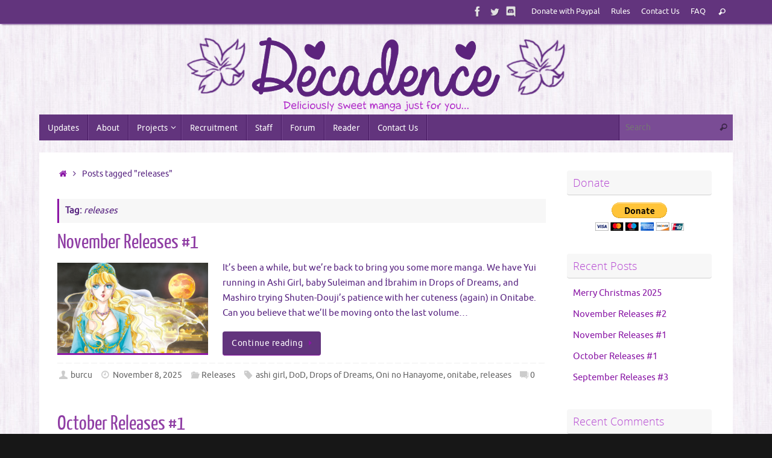

--- FILE ---
content_type: text/html; charset=UTF-8
request_url: https://decadencescans.com/tag/releases/
body_size: 19405
content:
<!DOCTYPE html>
<html lang="en-US">
<head>
<meta name="viewport" content="width=device-width, user-scalable=no, initial-scale=1.0, minimum-scale=1.0, maximum-scale=1.0">
<meta http-equiv="Content-Type" content="text/html; charset=UTF-8" />
<link rel="profile" href="https://gmpg.org/xfn/11" />
<link rel="pingback" href="https://decadencescans.com/xmlrpc.php" />
<title>releases &#8211; Decadence Scans</title>
<meta name='robots' content='max-image-preview:large' />
	<style>img:is([sizes="auto" i], [sizes^="auto," i]) { contain-intrinsic-size: 3000px 1500px }</style>
	<link rel='dns-prefetch' href='//js.stripe.com' />
<link rel='dns-prefetch' href='//secure.gravatar.com' />
<link rel='dns-prefetch' href='//stats.wp.com' />
<link rel='dns-prefetch' href='//v0.wordpress.com' />
<script type="text/javascript">
/* <![CDATA[ */
window._wpemojiSettings = {"baseUrl":"https:\/\/s.w.org\/images\/core\/emoji\/16.0.1\/72x72\/","ext":".png","svgUrl":"https:\/\/s.w.org\/images\/core\/emoji\/16.0.1\/svg\/","svgExt":".svg","source":{"concatemoji":"https:\/\/decadencescans.com\/wp-includes\/js\/wp-emoji-release.min.js?ver=6.8.3"}};
/*! This file is auto-generated */
!function(s,n){var o,i,e;function c(e){try{var t={supportTests:e,timestamp:(new Date).valueOf()};sessionStorage.setItem(o,JSON.stringify(t))}catch(e){}}function p(e,t,n){e.clearRect(0,0,e.canvas.width,e.canvas.height),e.fillText(t,0,0);var t=new Uint32Array(e.getImageData(0,0,e.canvas.width,e.canvas.height).data),a=(e.clearRect(0,0,e.canvas.width,e.canvas.height),e.fillText(n,0,0),new Uint32Array(e.getImageData(0,0,e.canvas.width,e.canvas.height).data));return t.every(function(e,t){return e===a[t]})}function u(e,t){e.clearRect(0,0,e.canvas.width,e.canvas.height),e.fillText(t,0,0);for(var n=e.getImageData(16,16,1,1),a=0;a<n.data.length;a++)if(0!==n.data[a])return!1;return!0}function f(e,t,n,a){switch(t){case"flag":return n(e,"\ud83c\udff3\ufe0f\u200d\u26a7\ufe0f","\ud83c\udff3\ufe0f\u200b\u26a7\ufe0f")?!1:!n(e,"\ud83c\udde8\ud83c\uddf6","\ud83c\udde8\u200b\ud83c\uddf6")&&!n(e,"\ud83c\udff4\udb40\udc67\udb40\udc62\udb40\udc65\udb40\udc6e\udb40\udc67\udb40\udc7f","\ud83c\udff4\u200b\udb40\udc67\u200b\udb40\udc62\u200b\udb40\udc65\u200b\udb40\udc6e\u200b\udb40\udc67\u200b\udb40\udc7f");case"emoji":return!a(e,"\ud83e\udedf")}return!1}function g(e,t,n,a){var r="undefined"!=typeof WorkerGlobalScope&&self instanceof WorkerGlobalScope?new OffscreenCanvas(300,150):s.createElement("canvas"),o=r.getContext("2d",{willReadFrequently:!0}),i=(o.textBaseline="top",o.font="600 32px Arial",{});return e.forEach(function(e){i[e]=t(o,e,n,a)}),i}function t(e){var t=s.createElement("script");t.src=e,t.defer=!0,s.head.appendChild(t)}"undefined"!=typeof Promise&&(o="wpEmojiSettingsSupports",i=["flag","emoji"],n.supports={everything:!0,everythingExceptFlag:!0},e=new Promise(function(e){s.addEventListener("DOMContentLoaded",e,{once:!0})}),new Promise(function(t){var n=function(){try{var e=JSON.parse(sessionStorage.getItem(o));if("object"==typeof e&&"number"==typeof e.timestamp&&(new Date).valueOf()<e.timestamp+604800&&"object"==typeof e.supportTests)return e.supportTests}catch(e){}return null}();if(!n){if("undefined"!=typeof Worker&&"undefined"!=typeof OffscreenCanvas&&"undefined"!=typeof URL&&URL.createObjectURL&&"undefined"!=typeof Blob)try{var e="postMessage("+g.toString()+"("+[JSON.stringify(i),f.toString(),p.toString(),u.toString()].join(",")+"));",a=new Blob([e],{type:"text/javascript"}),r=new Worker(URL.createObjectURL(a),{name:"wpTestEmojiSupports"});return void(r.onmessage=function(e){c(n=e.data),r.terminate(),t(n)})}catch(e){}c(n=g(i,f,p,u))}t(n)}).then(function(e){for(var t in e)n.supports[t]=e[t],n.supports.everything=n.supports.everything&&n.supports[t],"flag"!==t&&(n.supports.everythingExceptFlag=n.supports.everythingExceptFlag&&n.supports[t]);n.supports.everythingExceptFlag=n.supports.everythingExceptFlag&&!n.supports.flag,n.DOMReady=!1,n.readyCallback=function(){n.DOMReady=!0}}).then(function(){return e}).then(function(){var e;n.supports.everything||(n.readyCallback(),(e=n.source||{}).concatemoji?t(e.concatemoji):e.wpemoji&&e.twemoji&&(t(e.twemoji),t(e.wpemoji)))}))}((window,document),window._wpemojiSettings);
/* ]]> */
</script>
<style id='wp-emoji-styles-inline-css' type='text/css'>

	img.wp-smiley, img.emoji {
		display: inline !important;
		border: none !important;
		box-shadow: none !important;
		height: 1em !important;
		width: 1em !important;
		margin: 0 0.07em !important;
		vertical-align: -0.1em !important;
		background: none !important;
		padding: 0 !important;
	}
</style>
<link rel='stylesheet' id='wp-block-library-css' href='https://decadencescans.com/wp-includes/css/dist/block-library/style.min.css?ver=6.8.3' type='text/css' media='all' />
<style id='classic-theme-styles-inline-css' type='text/css'>
/*! This file is auto-generated */
.wp-block-button__link{color:#fff;background-color:#32373c;border-radius:9999px;box-shadow:none;text-decoration:none;padding:calc(.667em + 2px) calc(1.333em + 2px);font-size:1.125em}.wp-block-file__button{background:#32373c;color:#fff;text-decoration:none}
</style>
<link rel='stylesheet' id='mediaelement-css' href='https://decadencescans.com/wp-includes/js/mediaelement/mediaelementplayer-legacy.min.css?ver=4.2.17' type='text/css' media='all' />
<link rel='stylesheet' id='wp-mediaelement-css' href='https://decadencescans.com/wp-includes/js/mediaelement/wp-mediaelement.min.css?ver=6.8.3' type='text/css' media='all' />
<style id='jetpack-sharing-buttons-style-inline-css' type='text/css'>
.jetpack-sharing-buttons__services-list{display:flex;flex-direction:row;flex-wrap:wrap;gap:0;list-style-type:none;margin:5px;padding:0}.jetpack-sharing-buttons__services-list.has-small-icon-size{font-size:12px}.jetpack-sharing-buttons__services-list.has-normal-icon-size{font-size:16px}.jetpack-sharing-buttons__services-list.has-large-icon-size{font-size:24px}.jetpack-sharing-buttons__services-list.has-huge-icon-size{font-size:36px}@media print{.jetpack-sharing-buttons__services-list{display:none!important}}.editor-styles-wrapper .wp-block-jetpack-sharing-buttons{gap:0;padding-inline-start:0}ul.jetpack-sharing-buttons__services-list.has-background{padding:1.25em 2.375em}
</style>
<style id='global-styles-inline-css' type='text/css'>
:root{--wp--preset--aspect-ratio--square: 1;--wp--preset--aspect-ratio--4-3: 4/3;--wp--preset--aspect-ratio--3-4: 3/4;--wp--preset--aspect-ratio--3-2: 3/2;--wp--preset--aspect-ratio--2-3: 2/3;--wp--preset--aspect-ratio--16-9: 16/9;--wp--preset--aspect-ratio--9-16: 9/16;--wp--preset--color--black: #000000;--wp--preset--color--cyan-bluish-gray: #abb8c3;--wp--preset--color--white: #ffffff;--wp--preset--color--pale-pink: #f78da7;--wp--preset--color--vivid-red: #cf2e2e;--wp--preset--color--luminous-vivid-orange: #ff6900;--wp--preset--color--luminous-vivid-amber: #fcb900;--wp--preset--color--light-green-cyan: #7bdcb5;--wp--preset--color--vivid-green-cyan: #00d084;--wp--preset--color--pale-cyan-blue: #8ed1fc;--wp--preset--color--vivid-cyan-blue: #0693e3;--wp--preset--color--vivid-purple: #9b51e0;--wp--preset--gradient--vivid-cyan-blue-to-vivid-purple: linear-gradient(135deg,rgba(6,147,227,1) 0%,rgb(155,81,224) 100%);--wp--preset--gradient--light-green-cyan-to-vivid-green-cyan: linear-gradient(135deg,rgb(122,220,180) 0%,rgb(0,208,130) 100%);--wp--preset--gradient--luminous-vivid-amber-to-luminous-vivid-orange: linear-gradient(135deg,rgba(252,185,0,1) 0%,rgba(255,105,0,1) 100%);--wp--preset--gradient--luminous-vivid-orange-to-vivid-red: linear-gradient(135deg,rgba(255,105,0,1) 0%,rgb(207,46,46) 100%);--wp--preset--gradient--very-light-gray-to-cyan-bluish-gray: linear-gradient(135deg,rgb(238,238,238) 0%,rgb(169,184,195) 100%);--wp--preset--gradient--cool-to-warm-spectrum: linear-gradient(135deg,rgb(74,234,220) 0%,rgb(151,120,209) 20%,rgb(207,42,186) 40%,rgb(238,44,130) 60%,rgb(251,105,98) 80%,rgb(254,248,76) 100%);--wp--preset--gradient--blush-light-purple: linear-gradient(135deg,rgb(255,206,236) 0%,rgb(152,150,240) 100%);--wp--preset--gradient--blush-bordeaux: linear-gradient(135deg,rgb(254,205,165) 0%,rgb(254,45,45) 50%,rgb(107,0,62) 100%);--wp--preset--gradient--luminous-dusk: linear-gradient(135deg,rgb(255,203,112) 0%,rgb(199,81,192) 50%,rgb(65,88,208) 100%);--wp--preset--gradient--pale-ocean: linear-gradient(135deg,rgb(255,245,203) 0%,rgb(182,227,212) 50%,rgb(51,167,181) 100%);--wp--preset--gradient--electric-grass: linear-gradient(135deg,rgb(202,248,128) 0%,rgb(113,206,126) 100%);--wp--preset--gradient--midnight: linear-gradient(135deg,rgb(2,3,129) 0%,rgb(40,116,252) 100%);--wp--preset--font-size--small: 13px;--wp--preset--font-size--medium: 20px;--wp--preset--font-size--large: 36px;--wp--preset--font-size--x-large: 42px;--wp--preset--spacing--20: 0.44rem;--wp--preset--spacing--30: 0.67rem;--wp--preset--spacing--40: 1rem;--wp--preset--spacing--50: 1.5rem;--wp--preset--spacing--60: 2.25rem;--wp--preset--spacing--70: 3.38rem;--wp--preset--spacing--80: 5.06rem;--wp--preset--shadow--natural: 6px 6px 9px rgba(0, 0, 0, 0.2);--wp--preset--shadow--deep: 12px 12px 50px rgba(0, 0, 0, 0.4);--wp--preset--shadow--sharp: 6px 6px 0px rgba(0, 0, 0, 0.2);--wp--preset--shadow--outlined: 6px 6px 0px -3px rgba(255, 255, 255, 1), 6px 6px rgba(0, 0, 0, 1);--wp--preset--shadow--crisp: 6px 6px 0px rgba(0, 0, 0, 1);}:where(.is-layout-flex){gap: 0.5em;}:where(.is-layout-grid){gap: 0.5em;}body .is-layout-flex{display: flex;}.is-layout-flex{flex-wrap: wrap;align-items: center;}.is-layout-flex > :is(*, div){margin: 0;}body .is-layout-grid{display: grid;}.is-layout-grid > :is(*, div){margin: 0;}:where(.wp-block-columns.is-layout-flex){gap: 2em;}:where(.wp-block-columns.is-layout-grid){gap: 2em;}:where(.wp-block-post-template.is-layout-flex){gap: 1.25em;}:where(.wp-block-post-template.is-layout-grid){gap: 1.25em;}.has-black-color{color: var(--wp--preset--color--black) !important;}.has-cyan-bluish-gray-color{color: var(--wp--preset--color--cyan-bluish-gray) !important;}.has-white-color{color: var(--wp--preset--color--white) !important;}.has-pale-pink-color{color: var(--wp--preset--color--pale-pink) !important;}.has-vivid-red-color{color: var(--wp--preset--color--vivid-red) !important;}.has-luminous-vivid-orange-color{color: var(--wp--preset--color--luminous-vivid-orange) !important;}.has-luminous-vivid-amber-color{color: var(--wp--preset--color--luminous-vivid-amber) !important;}.has-light-green-cyan-color{color: var(--wp--preset--color--light-green-cyan) !important;}.has-vivid-green-cyan-color{color: var(--wp--preset--color--vivid-green-cyan) !important;}.has-pale-cyan-blue-color{color: var(--wp--preset--color--pale-cyan-blue) !important;}.has-vivid-cyan-blue-color{color: var(--wp--preset--color--vivid-cyan-blue) !important;}.has-vivid-purple-color{color: var(--wp--preset--color--vivid-purple) !important;}.has-black-background-color{background-color: var(--wp--preset--color--black) !important;}.has-cyan-bluish-gray-background-color{background-color: var(--wp--preset--color--cyan-bluish-gray) !important;}.has-white-background-color{background-color: var(--wp--preset--color--white) !important;}.has-pale-pink-background-color{background-color: var(--wp--preset--color--pale-pink) !important;}.has-vivid-red-background-color{background-color: var(--wp--preset--color--vivid-red) !important;}.has-luminous-vivid-orange-background-color{background-color: var(--wp--preset--color--luminous-vivid-orange) !important;}.has-luminous-vivid-amber-background-color{background-color: var(--wp--preset--color--luminous-vivid-amber) !important;}.has-light-green-cyan-background-color{background-color: var(--wp--preset--color--light-green-cyan) !important;}.has-vivid-green-cyan-background-color{background-color: var(--wp--preset--color--vivid-green-cyan) !important;}.has-pale-cyan-blue-background-color{background-color: var(--wp--preset--color--pale-cyan-blue) !important;}.has-vivid-cyan-blue-background-color{background-color: var(--wp--preset--color--vivid-cyan-blue) !important;}.has-vivid-purple-background-color{background-color: var(--wp--preset--color--vivid-purple) !important;}.has-black-border-color{border-color: var(--wp--preset--color--black) !important;}.has-cyan-bluish-gray-border-color{border-color: var(--wp--preset--color--cyan-bluish-gray) !important;}.has-white-border-color{border-color: var(--wp--preset--color--white) !important;}.has-pale-pink-border-color{border-color: var(--wp--preset--color--pale-pink) !important;}.has-vivid-red-border-color{border-color: var(--wp--preset--color--vivid-red) !important;}.has-luminous-vivid-orange-border-color{border-color: var(--wp--preset--color--luminous-vivid-orange) !important;}.has-luminous-vivid-amber-border-color{border-color: var(--wp--preset--color--luminous-vivid-amber) !important;}.has-light-green-cyan-border-color{border-color: var(--wp--preset--color--light-green-cyan) !important;}.has-vivid-green-cyan-border-color{border-color: var(--wp--preset--color--vivid-green-cyan) !important;}.has-pale-cyan-blue-border-color{border-color: var(--wp--preset--color--pale-cyan-blue) !important;}.has-vivid-cyan-blue-border-color{border-color: var(--wp--preset--color--vivid-cyan-blue) !important;}.has-vivid-purple-border-color{border-color: var(--wp--preset--color--vivid-purple) !important;}.has-vivid-cyan-blue-to-vivid-purple-gradient-background{background: var(--wp--preset--gradient--vivid-cyan-blue-to-vivid-purple) !important;}.has-light-green-cyan-to-vivid-green-cyan-gradient-background{background: var(--wp--preset--gradient--light-green-cyan-to-vivid-green-cyan) !important;}.has-luminous-vivid-amber-to-luminous-vivid-orange-gradient-background{background: var(--wp--preset--gradient--luminous-vivid-amber-to-luminous-vivid-orange) !important;}.has-luminous-vivid-orange-to-vivid-red-gradient-background{background: var(--wp--preset--gradient--luminous-vivid-orange-to-vivid-red) !important;}.has-very-light-gray-to-cyan-bluish-gray-gradient-background{background: var(--wp--preset--gradient--very-light-gray-to-cyan-bluish-gray) !important;}.has-cool-to-warm-spectrum-gradient-background{background: var(--wp--preset--gradient--cool-to-warm-spectrum) !important;}.has-blush-light-purple-gradient-background{background: var(--wp--preset--gradient--blush-light-purple) !important;}.has-blush-bordeaux-gradient-background{background: var(--wp--preset--gradient--blush-bordeaux) !important;}.has-luminous-dusk-gradient-background{background: var(--wp--preset--gradient--luminous-dusk) !important;}.has-pale-ocean-gradient-background{background: var(--wp--preset--gradient--pale-ocean) !important;}.has-electric-grass-gradient-background{background: var(--wp--preset--gradient--electric-grass) !important;}.has-midnight-gradient-background{background: var(--wp--preset--gradient--midnight) !important;}.has-small-font-size{font-size: var(--wp--preset--font-size--small) !important;}.has-medium-font-size{font-size: var(--wp--preset--font-size--medium) !important;}.has-large-font-size{font-size: var(--wp--preset--font-size--large) !important;}.has-x-large-font-size{font-size: var(--wp--preset--font-size--x-large) !important;}
:where(.wp-block-post-template.is-layout-flex){gap: 1.25em;}:where(.wp-block-post-template.is-layout-grid){gap: 1.25em;}
:where(.wp-block-columns.is-layout-flex){gap: 2em;}:where(.wp-block-columns.is-layout-grid){gap: 2em;}
:root :where(.wp-block-pullquote){font-size: 1.5em;line-height: 1.6;}
</style>
<link rel='stylesheet' id='wpedon-css' href='https://decadencescans.com/wp-content/plugins/easy-paypal-donation/assets/css/wpedon.css?ver=1.5.1' type='text/css' media='all' />
<link rel='stylesheet' id='tempera-fonts-css' href='https://decadencescans.com/wp-content/themes/tempera/fonts/fontfaces.css?ver=1.8.3' type='text/css' media='all' />
<link rel='stylesheet' id='tempera-style-css' href='https://decadencescans.com/wp-content/themes/tempera/style.css?ver=1.8.3' type='text/css' media='all' />
<style id='tempera-style-inline-css' type='text/css'>
#header, #main, #topbar-inner { max-width: 1150px; } #container.one-column { } #container.two-columns-right #secondary { width:250px; float:right; } #container.two-columns-right #content { width:calc(100% - 280px); float:left; } #container.two-columns-left #primary { width:250px; float:left; } #container.two-columns-left #content { width:calc(100% - 280px); float:right; } #container.three-columns-right .sidey { width:125px; float:left; } #container.three-columns-right #primary { margin-left:15px; margin-right:15px; } #container.three-columns-right #content { width: calc(100% - 280px); float:left;} #container.three-columns-left .sidey { width:125px; float:left; } #container.three-columns-left #secondary {margin-left:15px; margin-right:15px; } #container.three-columns-left #content { width: calc(100% - 280px); float:right; } #container.three-columns-sided .sidey { width:125px; float:left; } #container.three-columns-sided #secondary { float:right; } #container.three-columns-sided #content { width: calc(100% - 310px); float:right; margin: 0 155px 0 -1150px; } body { font-family: Ubuntu; } #content h1.entry-title a, #content h2.entry-title a, #content h1.entry-title , #content h2.entry-title { font-family: "Yanone Kaffeesatz Regular"; } .widget-title, .widget-title a { font-family: "Open Sans Light"; } .entry-content h1, .entry-content h2, .entry-content h3, .entry-content h4, .entry-content h5, .entry-content h6, #comments #reply-title, .nivo-caption h2, #front-text1 h2, #front-text2 h2, .column-header-image, .column-header-noimage { font-family: "Open Sans Light"; } #site-title span a { font-family: "Yanone Kaffeesatz Regular"; } #access ul li a, #access ul li a span { font-family: "Droid Sans"; } body { color: #572380; background-color: #171717 } a { color: #8916a5; } a:hover,.entry-meta span a:hover, .comments-link a:hover { color: #5c1dd6; } #header { ; } #site-title span a { color:#572380; } #site-description { color:#d270e8; } .socials a { background-color: #8916a5; } .socials .socials-hover { background-color: #5c1dd6; } /* Main menu top level */ #access a, #nav-toggle span, li.menu-main-search .searchform input[type="search"] { color: #ffffff; } li.menu-main-search .searchform input[type="search"] { background-color: #7a4c95; border-left-color: #44165f; } #access, #nav-toggle {background-color: #62347d; } #access > .menu > ul > li > a > span { border-color: #44165f; -webkit-box-shadow: 1px 0 0 #7a4c95; box-shadow: 1px 0 0 #7a4c95; } /*.rtl #access > .menu > ul > li > a > span { -webkit-box-shadow: -1px 0 0 #7a4c95; box-shadow: -1px 0 0 #7a4c95; } */ #access a:hover {background-color: #6f418a; } #access ul li.current_page_item > a, #access ul li.current-menu-item > a, #access ul li.current_page_ancestor > a, #access ul li.current-menu-ancestor > a { background-color: #6f418a; } /* Main menu Submenus */ #access > .menu > ul > li > ul:before {border-bottom-color:#974fa9;} #access ul ul ul li:first-child:before { border-right-color:#974fa9;} #access ul ul li { background-color:#974fa9; border-top-color:#a55db7; border-bottom-color:#8c449e} #access ul ul li a{color:#efefe9} #access ul ul li a:hover{background:#a55db7} #access ul ul li.current_page_item > a, #access ul ul li.current-menu-item > a, #access ul ul li.current_page_ancestor > a, #access ul ul li.current-menu-ancestor > a { background-color:#a55db7; } #topbar { background-color: #62347d;border-bottom-color:#8a5ca5; box-shadow:3px 0 3px #3a0c55; } .topmenu ul li a, .topmenu .searchsubmit { color: #fcfcfb; } .topmenu ul li a:hover, .topmenu .searchform input[type="search"] { color: #faf9f9; border-bottom-color: rgba( 140,22,165, 0.5); } #main { background-color: #FFFFFF; } #author-info, #entry-author-info, #content .page-title { border-color: #8c16a5; background: #F7F7F7; } #entry-author-info #author-avatar, #author-info #author-avatar { border-color: #EEEEEE; } .sidey .widget-container { color: #333333; ; } .sidey .widget-title { color: #b649d2; background-color: #F7F7F7;border-color:#cfcfcf;} .sidey .widget-container a {} .sidey .widget-container a:hover {} .entry-content h1, .entry-content h2, .entry-content h3, .entry-content h4, .entry-content h5, .entry-content h6 { color: #b649d2; } .sticky .entry-header {border-color:#8c16a5 } .entry-title, .entry-title a { color: #8f3da4; } .entry-title a:hover { color: #000000; } #content span.entry-format { color: #ffffff; background-color: #62347d; } #footer { color: #AAAAAA; ; } #footer2 { color: #AAAAAA; background-color: #F7F7F7; } #footer a { ; } #footer a:hover { ; } #footer2 a, .footermenu ul li:after { ; } #footer2 a:hover { ; } #footer .widget-container { color: #333333; ; } #footer .widget-title { color: #666666; background-color: #F7F7F7;border-color:#cfcfcf } a.continue-reading-link, #cryout_ajax_more_trigger { color:#ffffff; background:#62347d; border-bottom-color:#8c16a5; } a.continue-reading-link:hover { border-bottom-color:#c468cf; } a.continue-reading-link i.crycon-right-dir {color:#8c16a5} a.continue-reading-link:hover i.crycon-right-dir {color:#c468cf} .page-link a, .page-link > span > em {border-color:#CCCCCC} .columnmore a {background:#8c16a5;color:#F7F7F7} .columnmore a:hover {background:#c468cf;} .button, #respond .form-submit input#submit, input[type="submit"], input[type="reset"] { background-color: #8c16a5; } .button:hover, #respond .form-submit input#submit:hover { background-color: #c468cf; } .entry-content tr th, .entry-content thead th { color: #b649d2; } .entry-content table, .entry-content fieldset, .entry-content tr td, .entry-content tr th, .entry-content thead th { border-color: #CCCCCC; } .entry-content tr.even td { background-color: #F7F7F7 !important; } hr { border-color: #CCCCCC; } input[type="text"], input[type="password"], input[type="email"], textarea, select, input[type="color"],input[type="date"],input[type="datetime"],input[type="datetime-local"],input[type="month"],input[type="number"],input[type="range"], input[type="search"],input[type="tel"],input[type="time"],input[type="url"],input[type="week"] { background-color: #F7F7F7; border-color: #CCCCCC #EEEEEE #EEEEEE #CCCCCC; color: #572380; } input[type="submit"], input[type="reset"] { color: #FFFFFF; background-color: #8c16a5; } input[type="text"]:hover, input[type="password"]:hover, input[type="email"]:hover, textarea:hover, input[type="color"]:hover, input[type="date"]:hover, input[type="datetime"]:hover, input[type="datetime-local"]:hover, input[type="month"]:hover, input[type="number"]:hover, input[type="range"]:hover, input[type="search"]:hover, input[type="tel"]:hover, input[type="time"]:hover, input[type="url"]:hover, input[type="week"]:hover { background-color: rgba(247,247,247,0.4); } .entry-content pre { border-color: #CCCCCC; border-bottom-color:#8c16a5;} .entry-content code { background-color:#F7F7F7;} .entry-content blockquote { border-color: #EEEEEE; } abbr, acronym { border-color: #572380; } .comment-meta a { color: #572380; } #respond .form-allowed-tags { color: #999999; } .entry-meta .crycon-metas:before {color:#CCCCCC;} .entry-meta span a, .comments-link a, .entry-meta {color:#666666;} .entry-meta span a:hover, .comments-link a:hover {} .nav-next a:hover {} .nav-previous a:hover { } .pagination { border-color:#ededed;} .pagination span, .pagination a { background:#F7F7F7; border-left-color:#dddddd; border-right-color:#ffffff; } .pagination a:hover { background: #ffffff; } #searchform input[type="text"] {color:#999999;} .caption-accented .wp-caption { background-color:rgba(140,22,165,0.8); color:#FFFFFF} .tempera-image-one .entry-content img[class*='align'], .tempera-image-one .entry-summary img[class*='align'], .tempera-image-two .entry-content img[class*='align'], .tempera-image-two .entry-summary img[class*='align'], .tempera-image-one .entry-content [class*='wp-block'][class*='align'] img, .tempera-image-one .entry-summary [class*='wp-block'][class*='align'] img, .tempera-image-two .entry-content [class*='wp-block'][class*='align'] img, .tempera-image-two .entry-summary [class*='wp-block'][class*='align'] img { border-color:#8c16a5;} html { font-size:15px; line-height:1.7; } .entry-content, .entry-summary, #frontpage blockquote { text-align:inherit; } .entry-content, .entry-summary, .widget-area { ; } #bg_image {display:block;margin:0 auto;} #content h1.entry-title, #content h2.entry-title { font-size:34px ;} .widget-title, .widget-title a { font-size:18px ;} h1 { font-size: 2.526em; } h2 { font-size: 2.202em; } h3 { font-size: 1.878em; } h4 { font-size: 1.554em; } h5 { font-size: 1.23em; } h6 { font-size: 0.906em; } #site-title { font-size:38px ;} #access ul li a, li.menu-main-search .searchform input[type="search"] { font-size:14px ;} .nocomments, .nocomments2 {display:none;} #header-container > div { margin:40px 0 0 0px;} .entry-content p, .entry-content ul, .entry-content ol, .entry-content dd, .entry-content pre, .entry-content hr, .entry-summary p, .commentlist p { margin-bottom: 1.0em; } header.entry-header > .entry-meta { display: none; } #toTop {background:#FFFFFF;margin-left:1300px;} #toTop:hover .crycon-back2top:before {color:#c468cf;} @media (max-width: 1195px) { #footer2 #toTop { position: relative; margin-left: auto !important; margin-right: auto !important; bottom: 0; display: block; width: 45px; border-radius: 4px 4px 0 0; opacity: 1; } } #main {margin-top:20px; } #forbottom {margin-left: 30px; margin-right: 30px;} #header-widget-area { width: 33%; } #branding { height:150px; } @media (max-width: 1920px) {#branding, #bg_image { display: block; height:auto; max-width:100%; min-height:inherit !important; display: block; } } 
</style>
<link rel='stylesheet' id='tempera-mobile-css' href='https://decadencescans.com/wp-content/themes/tempera/styles/style-mobile.css?ver=1.8.3' type='text/css' media='all' />
<script type="text/javascript" src="https://decadencescans.com/wp-includes/js/jquery/jquery.min.js?ver=3.7.1" id="jquery-core-js"></script>
<script type="text/javascript" src="https://decadencescans.com/wp-includes/js/jquery/jquery-migrate.min.js?ver=3.4.1" id="jquery-migrate-js"></script>
<link rel="https://api.w.org/" href="https://decadencescans.com/wp-json/" /><link rel="alternate" title="JSON" type="application/json" href="https://decadencescans.com/wp-json/wp/v2/tags/49" />	<link rel="preconnect" href="https://fonts.googleapis.com">
	<link rel="preconnect" href="https://fonts.gstatic.com">
		<style>img#wpstats{display:none}</style>
		<style type="text/css" id="custom-background-css">
body.custom-background { background-image: url("https://decadencescans.com/wp-content/uploads/2020/04/pastel_purple_bamboo_wallpaper_tileabledarker-300x269.jpg"); background-position: left top; background-size: auto; background-repeat: repeat; background-attachment: scroll; }
</style>
	
<!-- Jetpack Open Graph Tags -->
<meta property="og:type" content="website" />
<meta property="og:title" content="releases &#8211; Decadence Scans" />
<meta property="og:url" content="https://decadencescans.com/tag/releases/" />
<meta property="og:site_name" content="Decadence Scans" />
<meta property="og:image" content="https://decadencescans.com/wp-content/uploads/2017/01/cropped-A0YkwFd.jpg" />
<meta property="og:image:width" content="512" />
<meta property="og:image:height" content="512" />
<meta property="og:image:alt" content="" />
<meta property="og:locale" content="en_US" />

<!-- End Jetpack Open Graph Tags -->
<link rel="icon" href="https://decadencescans.com/wp-content/uploads/2017/01/cropped-A0YkwFd-32x32.jpg" sizes="32x32" />
<link rel="icon" href="https://decadencescans.com/wp-content/uploads/2017/01/cropped-A0YkwFd-192x192.jpg" sizes="192x192" />
<link rel="apple-touch-icon" href="https://decadencescans.com/wp-content/uploads/2017/01/cropped-A0YkwFd-180x180.jpg" />
<meta name="msapplication-TileImage" content="https://decadencescans.com/wp-content/uploads/2017/01/cropped-A0YkwFd-270x270.jpg" />
	<!--[if lt IE 9]>
	<script>
	document.createElement('header');
	document.createElement('nav');
	document.createElement('section');
	document.createElement('article');
	document.createElement('aside');
	document.createElement('footer');
	</script>
	<![endif]-->
		<style id="egf-frontend-styles" type="text/css">
		<fh>, </fh> {} p {} h1 {} h2 {} h3 {} h4 {} h5 {} h6 {} 	</style>
	</head>
<body class="archive tag tag-releases tag-49 custom-background wp-theme-tempera tempera-image-one caption-dark tempera-comment-placeholders tempera-menu-left">

	<a class="skip-link screen-reader-text" href="#main" title="Skip to content"> Skip to content </a>
	
<div id="wrapper" class="hfeed">
<div id="topbar" ><div id="topbar-inner"> <nav class="topmenu"><ul id="menu-top-menu" class="menu"><li id="menu-item-1023" class="menu-item menu-item-type-post_type menu-item-object-page menu-item-1023"><a href="https://decadencescans.com/paypal-donations/">Donate with Paypal</a></li>
<li id="menu-item-438" class="menu-item menu-item-type-post_type menu-item-object-page menu-item-438"><a href="https://decadencescans.com/policy/">Rules</a></li>
<li id="menu-item-450" class="menu-item menu-item-type-post_type menu-item-object-page menu-item-450"><a href="https://decadencescans.com/contact-us/">Contact Us</a></li>
<li id="menu-item-1024" class="menu-item menu-item-type-post_type menu-item-object-page menu-item-1024"><a href="https://decadencescans.com/faq/">FAQ</a></li>
<li class='menu-header-search'> <i class='search-icon'></i> 
<form role="search" method="get" class="searchform" action="https://decadencescans.com/">
	<label>
		<span class="screen-reader-text">Search for:</span>
		<input type="search" class="s" placeholder="Search" value="" name="s" />
	</label>
	<button type="submit" class="searchsubmit"><span class="screen-reader-text">Search</span><i class="crycon-search"></i></button>
</form>
</li></ul></nav><div class="socials" id="sheader">
			<a  target="_blank"  href="https://www.facebook.com/decadencescans/"
			class="socialicons social-Facebook" title="Facebook">
				<img alt="Facebook" src="https://decadencescans.com/wp-content/themes/tempera/images/socials/Facebook.png" />
			</a>
			<a  target="_blank"  href="https://twitter.com/decadence_scans"
			class="socialicons social-Twitter" title="Twitter">
				<img alt="Twitter" src="https://decadencescans.com/wp-content/themes/tempera/images/socials/Twitter.png" />
			</a>
			<a  target="_blank"  href="https://discord.gg/aKStm6A"
			class="socialicons social-Discord" title="Discord">
				<img alt="Discord" src="https://decadencescans.com/wp-content/themes/tempera/images/socials/Discord.png" />
			</a></div> </div></div>

<div id="header-full">
	<header id="header">
		<div id="masthead">
			<div id="branding" role="banner" >
				<img id="bg_image" alt="Decadence Scans" title="Decadence Scans" src="https://decadencescans.com/wp-content/uploads/2017/02/cropped-decadencelogo2.png"  />	<div id="header-container">
	<a href="https://decadencescans.com/" id="linky"></a></div>								<div style="clear:both;"></div>
			</div><!-- #branding -->
			<button id="nav-toggle"><span>&nbsp;</span></button>
			<nav id="access" class="jssafe" role="navigation">
					<div class="skip-link screen-reader-text"><a href="#content" title="Skip to content">
		Skip to content	</a></div>
	<div class="menu"><ul id="prime_nav" class="menu"><li id="menu-item-420" class="menu-item menu-item-type-custom menu-item-object-custom menu-item-home menu-item-420"><a href="https://decadencescans.com"><span>Updates</span></a></li>
<li id="menu-item-41" class="menu-item menu-item-type-post_type menu-item-object-page menu-item-41"><a href="https://decadencescans.com/about/"><span>About</span></a></li>
<li id="menu-item-1557" class="menu-item menu-item-type-custom menu-item-object-custom menu-item-has-children menu-item-1557"><a href="https://reader.decadencescans.com/manga/"><span>Projects</span></a>
<ul class="sub-menu">
	<li id="menu-item-1899" class="menu-item menu-item-type-custom menu-item-object-custom menu-item-has-children menu-item-1899"><a href="https://reader.decadencescans.com/?s&#038;post_type=wp-manga&#038;op&#038;author&#038;artist&#038;release&#038;adult&#038;status%5B0%5D=on-going&#038;m_orderby=alphabet"><span>Current</span></a>
	<ul class="sub-menu">
		<li id="menu-item-1537" class="menu-item menu-item-type-custom menu-item-object-custom menu-item-1537"><a href="https://reader.decadencescans.com/manga/ardour/"><span>Ardour</span></a></li>
		<li id="menu-item-3059" class="menu-item menu-item-type-custom menu-item-object-custom menu-item-3059"><a href="https://reader.decadencescans.com/manga/ashi-girl/"><span>Ashi Girl</span></a></li>
		<li id="menu-item-2497" class="menu-item menu-item-type-custom menu-item-object-custom menu-item-2497"><a href="https://reader.decadencescans.com/manga/chronicles-of-qing-xi/"><span>Chronicles of Qing Xi</span></a></li>
		<li id="menu-item-3084" class="menu-item menu-item-type-custom menu-item-object-custom menu-item-3084"><a href="https://reader.decadencescans.com/manga/deaimon/"><span>Deaimon</span></a></li>
		<li id="menu-item-2763" class="menu-item menu-item-type-custom menu-item-object-custom menu-item-2763"><a href="https://reader.decadencescans.com/manga/drops-of-dream/"><span>Drops of Dreams</span></a></li>
		<li id="menu-item-2811" class="menu-item menu-item-type-custom menu-item-object-custom menu-item-2811"><a href="https://reader.decadencescans.com/manga/haru-no-arashi-to-monster/"><span>Haru no Arashi to Monster</span></a></li>
		<li id="menu-item-1544" class="menu-item menu-item-type-custom menu-item-object-custom menu-item-1544"><a href="https://reader.decadencescans.com/manga/joou-no-hana/"><span>Joou no Hana</span></a></li>
		<li id="menu-item-2262" class="menu-item menu-item-type-custom menu-item-object-custom menu-item-2262"><a href="https://reader.decadencescans.com/manga/koisuru-hotaru-to-kurashiteru/"><span>Koisuru Hotaru to Kurashiteru</span></a></li>
		<li id="menu-item-3061" class="menu-item menu-item-type-custom menu-item-object-custom menu-item-3061"><a href="https://reader.decadencescans.com/manga/kurotsuta-yashiki-no-himegoto/"><span>Kurotsuta Yashiki no Himegoto</span></a></li>
		<li id="menu-item-3085" class="menu-item menu-item-type-custom menu-item-object-custom menu-item-3085"><a href="https://reader.decadencescans.com/manga/marika-chan-to-yasashii-koi-no-dorei/"><span>Marika-chan to Yasashii Koi no Dorei</span></a></li>
		<li id="menu-item-2500" class="menu-item menu-item-type-custom menu-item-object-custom menu-item-2500"><a href="https://reader.decadencescans.com/manga/oni-no-hanayome-wa-taberaretai/"><span>Oni no Hanayome</span></a></li>
		<li id="menu-item-2764" class="menu-item menu-item-type-custom menu-item-object-custom menu-item-2764"><a href="https://reader.decadencescans.com/manga/sexy-tanaka-san/"><span>Sexy Tanaka-san</span></a></li>
		<li id="menu-item-2264" class="menu-item menu-item-type-custom menu-item-object-custom menu-item-2264"><a href="https://reader.decadencescans.com/manga/shintan-kairou/"><span>Shintan Kairou</span></a></li>
		<li id="menu-item-1554" class="menu-item menu-item-type-custom menu-item-object-custom menu-item-1554"><a href="https://reader.decadencescans.com/manga/switch-girl/"><span>Switch Girl</span></a></li>
		<li id="menu-item-1656" class="menu-item menu-item-type-custom menu-item-object-custom menu-item-1656"><a href="https://reader.decadencescans.com/manga/teach-me-love/"><span>Teach Me Love</span></a></li>
		<li id="menu-item-2498" class="menu-item menu-item-type-custom menu-item-object-custom menu-item-2498"><a href="https://reader.decadencescans.com/manga/teach-me-more/"><span>Teach Me More</span></a></li>
		<li id="menu-item-3062" class="menu-item menu-item-type-custom menu-item-object-custom menu-item-3062"><a href="https://reader.decadencescans.com/manga/yuureiyado-no-aruji/"><span>Yuureiyado no Aruji</span></a></li>
	</ul>
</li>
	<li id="menu-item-1900" class="menu-item menu-item-type-custom menu-item-object-custom menu-item-has-children menu-item-1900"><a href="https://reader.decadencescans.com/?s&#038;post_type=wp-manga&#038;op&#038;author&#038;artist&#038;release&#038;adult&#038;status%5B0%5D=end&#038;m_orderby=alphabet"><span>Completed</span></a>
	<ul class="sub-menu">
		<li id="menu-item-2043" class="menu-item menu-item-type-custom menu-item-object-custom menu-item-2043"><a href="https://reader.decadencescans.com/manga/bibi/"><span>Bibi</span></a></li>
		<li id="menu-item-1538" class="menu-item menu-item-type-custom menu-item-object-custom menu-item-1538"><a href="https://reader.decadencescans.com/manga/butter/"><span>Butter</span></a></li>
		<li id="menu-item-1539" class="menu-item menu-item-type-custom menu-item-object-custom menu-item-1539"><a href="https://reader.decadencescans.com/manga/cosplay-animal/"><span>Cosplay Animal</span></a></li>
		<li id="menu-item-2045" class="menu-item menu-item-type-custom menu-item-object-custom menu-item-2045"><a href="https://reader.decadencescans.com/?post_type=wp-manga&#038;p=1958&#038;preview=true"><span>Cosplay Deka</span></a></li>
		<li id="menu-item-1774" class="menu-item menu-item-type-custom menu-item-object-custom menu-item-1774"><a href="https://reader.decadencescans.com/manga/enthralled/"><span>Enthralled</span></a></li>
		<li id="menu-item-1541" class="menu-item menu-item-type-custom menu-item-object-custom menu-item-1541"><a href="https://reader.decadencescans.com/manga/geten-no-hana/"><span>Geten no Hana</span></a></li>
		<li id="menu-item-3058" class="menu-item menu-item-type-custom menu-item-object-custom menu-item-3058"><a href="https://reader.decadencescans.com/manga/hanakui/"><span>Hanakui</span></a></li>
		<li id="menu-item-1542" class="menu-item menu-item-type-custom menu-item-object-custom menu-item-1542"><a href="https://reader.decadencescans.com/manga/harukanaru-jikuu-no-naka-de-6/"><span>Harukanaru Jikuu no Naka de 6</span></a></li>
		<li id="menu-item-2056" class="menu-item menu-item-type-custom menu-item-object-custom menu-item-2056"><a href="https://reader.decadencescans.com/manga/hapira-hajimaru/"><span>Hapira Hajimaru</span></a></li>
		<li id="menu-item-1657" class="menu-item menu-item-type-custom menu-item-object-custom menu-item-1657"><a href="https://reader.decadencescans.com/manga/hoikumen/"><span>Hoikumen!</span></a></li>
		<li id="menu-item-1543" class="menu-item menu-item-type-custom menu-item-object-custom menu-item-1543"><a href="https://reader.decadencescans.com/manga/ikemen-sengoku-tenkabito-no-onna-ni-naru-ki-wa-nai-ka/"><span>Ikemen Sengoku</span></a></li>
		<li id="menu-item-1545" class="menu-item menu-item-type-custom menu-item-object-custom menu-item-1545"><a href="https://reader.decadencescans.com/manga/kanojo-to-kare-no-shuumatsu/"><span>Kanojo to Kare no Shuumatsu</span></a></li>
		<li id="menu-item-1772" class="menu-item menu-item-type-custom menu-item-object-custom menu-item-1772"><a href="https://reader.decadencescans.com/manga/kekkonshiki-made-nan-mairu/"><span>Kekkonshiki made nan mairu</span></a></li>
		<li id="menu-item-1546" class="menu-item menu-item-type-custom menu-item-object-custom menu-item-1546"><a href="https://reader.decadencescans.com/manga/koi-to-yobu-ni-wa-kimochi-warui/"><span>Koi to Yobu</span></a></li>
		<li id="menu-item-1547" class="menu-item menu-item-type-custom menu-item-object-custom menu-item-1547"><a href="https://reader.decadencescans.com/manga/koneko-chan-kocchi-ni-oide/"><span>Koneko Chan Kocchi ni Oide</span></a></li>
		<li id="menu-item-1548" class="menu-item menu-item-type-custom menu-item-object-custom menu-item-1548"><a href="https://reader.decadencescans.com/manga/koudaike-no-hitobito/"><span>Koudaike no Hitobito</span></a></li>
		<li id="menu-item-1549" class="menu-item menu-item-type-custom menu-item-object-custom menu-item-1549"><a href="https://reader.decadencescans.com/manga/love-devil/"><span>Love Devil</span></a></li>
		<li id="menu-item-1552" class="menu-item menu-item-type-custom menu-item-object-custom menu-item-1552"><a href="https://reader.decadencescans.com/manga/love-scatters/"><span>Love Scatters</span></a></li>
		<li id="menu-item-1775" class="menu-item menu-item-type-custom menu-item-object-custom menu-item-1775"><a href="https://reader.decadencescans.com/manga/love-song/"><span>Love Song</span></a></li>
		<li id="menu-item-3060" class="menu-item menu-item-type-custom menu-item-object-custom menu-item-3060"><a href="https://reader.decadencescans.com/manga/marika-chan-to-yasashii-koi-no-dorei/"><span>Marika-chan to Yasashii Koi no Dorei</span></a></li>
		<li id="menu-item-1550" class="menu-item menu-item-type-custom menu-item-object-custom menu-item-1550"><a href="https://reader.decadencescans.com/manga/mitsuyokon/"><span>Mitsuyokon</span></a></li>
		<li id="menu-item-2047" class="menu-item menu-item-type-custom menu-item-object-custom menu-item-2047"><a href="https://reader.decadencescans.com/manga/mahou-shoujo-ore/"><span>Mahou Shoujo Ore</span></a></li>
		<li id="menu-item-2046" class="menu-item menu-item-type-custom menu-item-object-custom menu-item-2046"><a href="https://reader.decadencescans.com/manga/maria-no-shiro/"><span>Maria no Shiro</span></a></li>
		<li id="menu-item-1606" class="menu-item menu-item-type-custom menu-item-object-custom menu-item-1606"><a href="https://reader.decadencescans.com/manga/mephistopheles-wa-dare/"><span>Mephistopheles wa Dare?</span></a></li>
		<li id="menu-item-2048" class="menu-item menu-item-type-custom menu-item-object-custom menu-item-2048"><a href="https://reader.decadencescans.com/manga/nisekon-danna-koyou-keikaku/"><span>Nisekon – Danna Koyou Keikaku</span></a></li>
		<li id="menu-item-2261" class="menu-item menu-item-type-custom menu-item-object-custom menu-item-2261"><a href="https://reader.decadencescans.com/manga/shiosai-no-majo/"><span>Shiosai no Majo</span></a></li>
		<li id="menu-item-1551" class="menu-item menu-item-type-custom menu-item-object-custom menu-item-1551"><a href="https://reader.decadencescans.com/manga/shizuko-is-my-bride/"><span>Shizuko is My Bride</span></a></li>
		<li id="menu-item-1553" class="menu-item menu-item-type-custom menu-item-object-custom menu-item-1553"><a href="https://reader.decadencescans.com/manga/smells-like-green-spirit/"><span>Smells Like Green Spirit</span></a></li>
	</ul>
</li>
	<li id="menu-item-2268" class="menu-item menu-item-type-custom menu-item-object-custom menu-item-has-children menu-item-2268"><a href="https://reader.decadencescans.com/oneshots/"><span>Oneshots</span></a>
	<ul class="sub-menu">
		<li id="menu-item-2424" class="menu-item menu-item-type-custom menu-item-object-custom menu-item-2424"><a href="https://reader.decadencescans.com/manga/20-second-dates/"><span>20-Second Dates</span></a></li>
		<li id="menu-item-2398" class="menu-item menu-item-type-custom menu-item-object-custom menu-item-2398"><a href="https://reader.decadencescans.com/manga/akai-kutsu/"><span>Akai Kutsu (Est Em)</span></a></li>
		<li id="menu-item-2269" class="menu-item menu-item-type-custom menu-item-object-custom menu-item-2269"><a href="https://reader.decadencescans.com/manga/black-bird-special-2019/"><span>Black Bird Special 2019</span></a></li>
		<li id="menu-item-2270" class="menu-item menu-item-type-custom menu-item-object-custom menu-item-2270"><a href="https://reader.decadencescans.com/manga/fuyu-no-ou-to-haru-no-hime/"><span>Fuyu no Ou to Haru no Hime</span></a></li>
		<li id="menu-item-2499" class="menu-item menu-item-type-custom menu-item-object-custom menu-item-2499"><a href="https://reader.decadencescans.com/manga/hoichi-who-lost-something/"><span>Hoichi Who Lost Something</span></a></li>
		<li id="menu-item-2055" class="menu-item menu-item-type-custom menu-item-object-custom menu-item-2055"><a href="https://reader.decadencescans.com/manga/nigate-na-no-wa-amai-momo/"><span>Nigate na no wa Amai Momo</span></a></li>
		<li id="menu-item-3057" class="menu-item menu-item-type-custom menu-item-object-custom menu-item-3057"><a href="https://reader.decadencescans.com/manga/onshitsu/"><span>Onishitsu</span></a></li>
		<li id="menu-item-3055" class="menu-item menu-item-type-custom menu-item-object-custom menu-item-3055"><a href="https://reader.decadencescans.com/manga/red-river-extra-rival/"><span>Red River: Rival</span></a></li>
		<li id="menu-item-2271" class="menu-item menu-item-type-custom menu-item-object-custom menu-item-2271"><a href="https://reader.decadencescans.com/manga/shiba-to-ran/"><span>Shiba to Ran</span></a></li>
		<li id="menu-item-3056" class="menu-item menu-item-type-custom menu-item-object-custom menu-item-3056"><a href="https://reader.decadencescans.com/manga/tonari-no-vampire/"><span>Tonari no Vampire</span></a></li>
	</ul>
</li>
	<li id="menu-item-2259" class="menu-item menu-item-type-custom menu-item-object-custom menu-item-has-children menu-item-2259"><a href="https://reader.decadencescans.com/?s=status&#038;post_type=wp-manga&#038;op=&#038;author=&#038;artist=&#038;release=&#038;adult=&#038;status%5B%5D=canceled"><span>Dropped</span></a>
	<ul class="sub-menu">
		<li id="menu-item-1540" class="menu-item menu-item-type-custom menu-item-object-custom menu-item-1540"><a href="https://reader.decadencescans.com/manga/chitose-etc/"><span>Chitose Etc.</span></a></li>
		<li id="menu-item-2260" class="menu-item menu-item-type-custom menu-item-object-custom menu-item-2260"><a href="https://reader.decadencescans.com/manga/legend-of-dragon-mates/"><span>Legend of Dragon Mates</span></a></li>
		<li id="menu-item-2263" class="menu-item menu-item-type-custom menu-item-object-custom menu-item-2263"><a href="https://reader.decadencescans.com/manga/princess-wei-yang/"><span>Princess Wei Yang</span></a></li>
		<li id="menu-item-1556" class="menu-item menu-item-type-custom menu-item-object-custom menu-item-1556"><a href="https://reader.decadencescans.com/manga/queens-quality/"><span>Queen&#8217;s Quality</span></a></li>
		<li id="menu-item-1555" class="menu-item menu-item-type-custom menu-item-object-custom menu-item-1555"><a href="https://reader.decadencescans.com/manga/sengoku-night-blood/"><span>Sengoku Night Blood</span></a></li>
		<li id="menu-item-1771" class="menu-item menu-item-type-custom menu-item-object-custom menu-item-1771"><a href="https://reader.decadencescans.com/manga/this-man-is-a-little-mischievous/"><span>This Man is a Little Mischievous</span></a></li>
	</ul>
</li>
</ul>
</li>
<li id="menu-item-44" class="menu-item menu-item-type-post_type menu-item-object-page menu-item-44"><a href="https://decadencescans.com/recruitment/"><span>Recruitment</span></a></li>
<li id="menu-item-1907" class="menu-item menu-item-type-custom menu-item-object-custom menu-item-1907"><a href="https://forum.decadencescans.com/index.php?staffpage/"><span>Staff</span></a></li>
<li id="menu-item-45" class="menu-item menu-item-type-custom menu-item-object-custom menu-item-45"><a href="http://forum.decadencescans.com"><span>Forum</span></a></li>
<li id="menu-item-1027" class="menu-item menu-item-type-custom menu-item-object-custom menu-item-1027"><a href="http://reader.decadencescans.com"><span>Reader</span></a></li>
<li id="menu-item-1025" class="menu-item menu-item-type-post_type menu-item-object-page menu-item-1025"><a href="https://decadencescans.com/contact-us/"><span>Contact Us</span></a></li>
<li class='menu-main-search'> 
<form role="search" method="get" class="searchform" action="https://decadencescans.com/">
	<label>
		<span class="screen-reader-text">Search for:</span>
		<input type="search" class="s" placeholder="Search" value="" name="s" />
	</label>
	<button type="submit" class="searchsubmit"><span class="screen-reader-text">Search</span><i class="crycon-search"></i></button>
</form>
 </li></ul></div>			</nav><!-- #access -->
		</div><!-- #masthead -->
	</header><!-- #header -->
</div><!-- #header-full -->

<div style="clear:both;height:0;"> </div>

<div id="main" class="main">
			<div  id="forbottom" >
		
		<div style="clear:both;"> </div>

		
		<section id="container" class="two-columns-right">
	
			<div id="content" role="main">
			<div class="breadcrumbs"><a href="https://decadencescans.com"><i class="crycon-homebread"></i><span class="screen-reader-text">Home</span></a><i class="crycon-angle-right"></i> <span class="current">Posts tagged "releases"</span></div><!--breadcrumbs-->			
			
				<header class="page-header">
					<h1 class="page-title">Tag: <span>releases</span></h1>									</header>

								
					
	<article id="post-3808" class="post-3808 post type-post status-publish format-standard has-post-thumbnail hentry category-releases tag-ashi-girl tag-dod tag-drops-of-dreams tag-oni-no-hanayome tag-onitabe tag-releases">
				
		<header class="entry-header">			
			<h2 class="entry-title">
				<a href="https://decadencescans.com/2025/11/08/november-releases-1-5/" title="Permalink to November Releases #1" rel="bookmark">November Releases #1</a>
			</h2>
						<div class="entry-meta">
							</div><!-- .entry-meta -->	
		</header><!-- .entry-header -->
		
						
												<div class="entry-summary">
						<a href="https://decadencescans.com/2025/11/08/november-releases-1-5/" title="November Releases #1"><img width="250" height="150" src="https://decadencescans.com/wp-content/uploads/2022/03/dropsofdreambanner-250x150.png" class="alignleft post_thumbnail wp-post-image" alt="" decoding="async" data-attachment-id="2654" data-permalink="https://decadencescans.com/2022/03/27/march-releases-4-2/dropsofdreambanner/" data-orig-file="https://decadencescans.com/wp-content/uploads/2022/03/dropsofdreambanner.png" data-orig-size="1670,879" data-comments-opened="1" data-image-meta="{&quot;aperture&quot;:&quot;0&quot;,&quot;credit&quot;:&quot;&quot;,&quot;camera&quot;:&quot;&quot;,&quot;caption&quot;:&quot;&quot;,&quot;created_timestamp&quot;:&quot;0&quot;,&quot;copyright&quot;:&quot;&quot;,&quot;focal_length&quot;:&quot;0&quot;,&quot;iso&quot;:&quot;0&quot;,&quot;shutter_speed&quot;:&quot;0&quot;,&quot;title&quot;:&quot;&quot;,&quot;orientation&quot;:&quot;0&quot;}" data-image-title="dropsofdreambanner" data-image-description="" data-image-caption="" data-medium-file="https://decadencescans.com/wp-content/uploads/2022/03/dropsofdreambanner-300x158.png" data-large-file="https://decadencescans.com/wp-content/uploads/2022/03/dropsofdreambanner-1024x539.png" /></a>						<p>It&#8217;s been a while, but we&#8217;re back to bring you some more manga. We have Yui running in Ashi Girl, baby Suleiman and İbrahim in Drops of Dreams, and Mashiro trying Shuten-Douji&#8217;s patience with her cuteness (again) in Onitabe. Can you believe that we&#8217;ll be moving onto the last volume…</p>
<p class="continue-reading-button"> <a class="continue-reading-link" href="https://decadencescans.com/2025/11/08/november-releases-1-5/">Continue reading<i class="crycon-right-dir"></i></a></p>
						</div><!-- .entry-summary -->
									
		
		<footer class="entry-meta">
			<span class="author vcard" ><i class="crycon-author crycon-metas" title="Author "></i>
					<a class="url fn n" rel="author" href="https://decadencescans.com/author/buruju/" title="View all posts by burcu">burcu</a></span><span><i class="crycon-time crycon-metas" title="Date"></i>
				<time class="onDate date published" datetime="2025-11-08T14:03:16-05:00">
					<a href="https://decadencescans.com/2025/11/08/november-releases-1-5/" rel="bookmark">November 8, 2025</a>
				</time>
			   </span><time class="updated"  datetime="2025-11-08T14:03:16-05:00">November 8, 2025</time><span class="bl_categ"><i class="crycon-folder-open crycon-metas" title="Categories"></i><a href="https://decadencescans.com/category/releases/" rel="tag">Releases</a></span> 		<span class="footer-tags"><i class="crycon-tag crycon-metas" title="Tags"> </i><a href="https://decadencescans.com/tag/ashi-girl/" rel="tag">ashi girl</a>, <a href="https://decadencescans.com/tag/dod/" rel="tag">DoD</a>, <a href="https://decadencescans.com/tag/drops-of-dreams/" rel="tag">Drops of Dreams</a>, <a href="https://decadencescans.com/tag/oni-no-hanayome/" rel="tag">Oni no Hanayome</a>, <a href="https://decadencescans.com/tag/onitabe/" rel="tag">onitabe</a>, <a href="https://decadencescans.com/tag/releases/" rel="tag">releases</a> </span>
    <span class="comments-link"><a href="https://decadencescans.com/2025/11/08/november-releases-1-5/#respond"><i class="crycon-comments crycon-metas" title="Leave a comment"></i><b>0</b></a></span>		</footer>
	</article><!-- #post-3808 -->
	
	
					
	<article id="post-3804" class="post-3804 post type-post status-publish format-standard has-post-thumbnail hentry category-releases tag-ashi-girl tag-releases">
				
		<header class="entry-header">			
			<h2 class="entry-title">
				<a href="https://decadencescans.com/2025/10/11/october-releases-1-3/" title="Permalink to October Releases #1" rel="bookmark">October Releases #1</a>
			</h2>
						<div class="entry-meta">
							</div><!-- .entry-meta -->	
		</header><!-- .entry-header -->
		
						
												<div class="entry-summary">
						<a href="https://decadencescans.com/2025/10/11/october-releases-1-3/" title="October Releases #1"><img width="250" height="150" src="https://decadencescans.com/wp-content/uploads/2022/09/ashi-girl-250x150.jpg" class="alignleft post_thumbnail wp-post-image" alt="" decoding="async" srcset="https://decadencescans.com/wp-content/uploads/2022/09/ashi-girl-250x150.jpg 250w, https://decadencescans.com/wp-content/uploads/2022/09/ashi-girl-300x180.jpg 300w, https://decadencescans.com/wp-content/uploads/2022/09/ashi-girl-150x90.jpg 150w, https://decadencescans.com/wp-content/uploads/2022/09/ashi-girl.jpg 602w" sizes="(max-width: 250px) 100vw, 250px" data-attachment-id="2866" data-permalink="https://decadencescans.com/ashi-girl/" data-orig-file="https://decadencescans.com/wp-content/uploads/2022/09/ashi-girl.jpg" data-orig-size="602,362" data-comments-opened="1" data-image-meta="{&quot;aperture&quot;:&quot;0&quot;,&quot;credit&quot;:&quot;&quot;,&quot;camera&quot;:&quot;&quot;,&quot;caption&quot;:&quot;&quot;,&quot;created_timestamp&quot;:&quot;0&quot;,&quot;copyright&quot;:&quot;&quot;,&quot;focal_length&quot;:&quot;0&quot;,&quot;iso&quot;:&quot;0&quot;,&quot;shutter_speed&quot;:&quot;0&quot;,&quot;title&quot;:&quot;&quot;,&quot;orientation&quot;:&quot;0&quot;}" data-image-title="ashi-girl" data-image-description="" data-image-caption="" data-medium-file="https://decadencescans.com/wp-content/uploads/2022/09/ashi-girl-300x180.jpg" data-large-file="https://decadencescans.com/wp-content/uploads/2022/09/ashi-girl.jpg" /></a>						<p>Hello, autumn lovers! We are kicking off spooky month with another fun chapter of Ashi Girl. Enjoy! Ashi-girl v10 ch64 &nbsp; &nbsp; &nbsp; &nbsp; &nbsp; Download || Reader</p>
<p class="continue-reading-button"> <a class="continue-reading-link" href="https://decadencescans.com/2025/10/11/october-releases-1-3/">Continue reading<i class="crycon-right-dir"></i></a></p>
						</div><!-- .entry-summary -->
									
		
		<footer class="entry-meta">
			<span class="author vcard" ><i class="crycon-author crycon-metas" title="Author "></i>
					<a class="url fn n" rel="author" href="https://decadencescans.com/author/buruju/" title="View all posts by burcu">burcu</a></span><span><i class="crycon-time crycon-metas" title="Date"></i>
				<time class="onDate date published" datetime="2025-10-11T11:39:39-05:00">
					<a href="https://decadencescans.com/2025/10/11/october-releases-1-3/" rel="bookmark">October 11, 2025</a>
				</time>
			   </span><time class="updated"  datetime="2025-10-11T11:39:39-05:00">October 11, 2025</time><span class="bl_categ"><i class="crycon-folder-open crycon-metas" title="Categories"></i><a href="https://decadencescans.com/category/releases/" rel="tag">Releases</a></span> 		<span class="footer-tags"><i class="crycon-tag crycon-metas" title="Tags"> </i><a href="https://decadencescans.com/tag/ashi-girl/" rel="tag">ashi girl</a>, <a href="https://decadencescans.com/tag/releases/" rel="tag">releases</a> </span>
    <span class="comments-link"><a href="https://decadencescans.com/2025/10/11/october-releases-1-3/#respond"><i class="crycon-comments crycon-metas" title="Leave a comment"></i><b>0</b></a></span>		</footer>
	</article><!-- #post-3804 -->
	
	
					
	<article id="post-3791" class="post-3791 post type-post status-publish format-standard has-post-thumbnail hentry category-releases tag-deaimon tag-releases tag-sugar-baby">
				
		<header class="entry-header">			
			<h2 class="entry-title">
				<a href="https://decadencescans.com/2025/09/21/september-releases-2-5/" title="Permalink to September Releases #2" rel="bookmark">September Releases #2</a>
			</h2>
						<div class="entry-meta">
							</div><!-- .entry-meta -->	
		</header><!-- .entry-header -->
		
						
												<div class="entry-summary">
						<a href="https://decadencescans.com/2025/09/21/september-releases-2-5/" title="September Releases #2"><img width="250" height="150" src="https://decadencescans.com/wp-content/uploads/2023/03/Deaimon-250x150.jpg" class="alignleft post_thumbnail wp-post-image" alt="" decoding="async" data-attachment-id="3079" data-permalink="https://decadencescans.com/2023/03/05/march-releases-1-2/deaimon-2/" data-orig-file="https://decadencescans.com/wp-content/uploads/2023/03/Deaimon.jpg" data-orig-size="1080,569" data-comments-opened="1" data-image-meta="{&quot;aperture&quot;:&quot;0&quot;,&quot;credit&quot;:&quot;&quot;,&quot;camera&quot;:&quot;&quot;,&quot;caption&quot;:&quot;&quot;,&quot;created_timestamp&quot;:&quot;0&quot;,&quot;copyright&quot;:&quot;&quot;,&quot;focal_length&quot;:&quot;0&quot;,&quot;iso&quot;:&quot;0&quot;,&quot;shutter_speed&quot;:&quot;0&quot;,&quot;title&quot;:&quot;&quot;,&quot;orientation&quot;:&quot;1&quot;}" data-image-title="Deaimon" data-image-description="" data-image-caption="" data-medium-file="https://decadencescans.com/wp-content/uploads/2023/03/Deaimon-300x158.jpg" data-large-file="https://decadencescans.com/wp-content/uploads/2023/03/Deaimon-1024x539.jpg" /></a>						<p>Time for wagashi! Double wagashi! &nbsp; Kyoto &amp; Wagashi &amp; Family v06 extra &nbsp; &nbsp; &nbsp; &nbsp; &nbsp; Download || Reader Sugar Baby (Amaku) v03 ch11 &nbsp; &nbsp; &nbsp; &nbsp; &nbsp; &nbsp; Download || Reader</p>
<p class="continue-reading-button"> <a class="continue-reading-link" href="https://decadencescans.com/2025/09/21/september-releases-2-5/">Continue reading<i class="crycon-right-dir"></i></a></p>
						</div><!-- .entry-summary -->
									
		
		<footer class="entry-meta">
			<span class="author vcard" ><i class="crycon-author crycon-metas" title="Author "></i>
					<a class="url fn n" rel="author" href="https://decadencescans.com/author/buruju/" title="View all posts by burcu">burcu</a></span><span><i class="crycon-time crycon-metas" title="Date"></i>
				<time class="onDate date published" datetime="2025-09-21T13:39:58-05:00">
					<a href="https://decadencescans.com/2025/09/21/september-releases-2-5/" rel="bookmark">September 21, 2025</a>
				</time>
			   </span><time class="updated"  datetime="2025-09-21T13:42:42-05:00">September 21, 2025</time><span class="bl_categ"><i class="crycon-folder-open crycon-metas" title="Categories"></i><a href="https://decadencescans.com/category/releases/" rel="tag">Releases</a></span> 		<span class="footer-tags"><i class="crycon-tag crycon-metas" title="Tags"> </i><a href="https://decadencescans.com/tag/deaimon/" rel="tag">Deaimon</a>, <a href="https://decadencescans.com/tag/releases/" rel="tag">releases</a>, <a href="https://decadencescans.com/tag/sugar-baby/" rel="tag">Sugar baby</a> </span>
    <span class="comments-link"><a href="https://decadencescans.com/2025/09/21/september-releases-2-5/#respond"><i class="crycon-comments crycon-metas" title="Leave a comment"></i><b>0</b></a></span>		</footer>
	</article><!-- #post-3791 -->
	
	
					
	<article id="post-3752" class="post-3752 post type-post status-publish format-standard has-post-thumbnail hentry category-releases tag-housekibako tag-naisho-no-hanashi tag-oni-no-hanayome tag-onitabe tag-releases">
				
		<header class="entry-header">			
			<h2 class="entry-title">
				<a href="https://decadencescans.com/2025/08/03/august-releases-1-5/" title="Permalink to August Releases #1" rel="bookmark">August Releases #1</a>
			</h2>
						<div class="entry-meta">
							</div><!-- .entry-meta -->	
		</header><!-- .entry-header -->
		
						
												<div class="entry-summary">
						<a href="https://decadencescans.com/2025/08/03/august-releases-1-5/" title="August Releases #1"><img width="250" height="150" src="https://decadencescans.com/wp-content/uploads/2022/01/oni_banner-250x150.jpg" class="alignleft post_thumbnail wp-post-image" alt="" decoding="async" loading="lazy" data-attachment-id="2495" data-permalink="https://decadencescans.com/oni_banner/" data-orig-file="https://decadencescans.com/wp-content/uploads/2022/01/oni_banner.jpg" data-orig-size="950,500" data-comments-opened="1" data-image-meta="{&quot;aperture&quot;:&quot;0&quot;,&quot;credit&quot;:&quot;&quot;,&quot;camera&quot;:&quot;&quot;,&quot;caption&quot;:&quot;&quot;,&quot;created_timestamp&quot;:&quot;0&quot;,&quot;copyright&quot;:&quot;&quot;,&quot;focal_length&quot;:&quot;0&quot;,&quot;iso&quot;:&quot;0&quot;,&quot;shutter_speed&quot;:&quot;0&quot;,&quot;title&quot;:&quot;&quot;,&quot;orientation&quot;:&quot;0&quot;}" data-image-title="oni_banner" data-image-description="" data-image-caption="" data-medium-file="https://decadencescans.com/wp-content/uploads/2022/01/oni_banner-300x158.jpg" data-large-file="https://decadencescans.com/wp-content/uploads/2022/01/oni_banner.jpg" /></a>						<p>Hello everyone! I hope you have all survived July and its heatwaves. We are here to kick off August with a triple release: A new chapter of Onitabe, and two one shots from Housekibako and Naisho no Hanashi. Enjoy! Oni no Hanayome we Taberaretai v04 ch22 &nbsp; &nbsp; &nbsp; &nbsp;…</p>
<p class="continue-reading-button"> <a class="continue-reading-link" href="https://decadencescans.com/2025/08/03/august-releases-1-5/">Continue reading<i class="crycon-right-dir"></i></a></p>
						</div><!-- .entry-summary -->
									
		
		<footer class="entry-meta">
			<span class="author vcard" ><i class="crycon-author crycon-metas" title="Author "></i>
					<a class="url fn n" rel="author" href="https://decadencescans.com/author/buruju/" title="View all posts by burcu">burcu</a></span><span><i class="crycon-time crycon-metas" title="Date"></i>
				<time class="onDate date published" datetime="2025-08-03T03:30:03-05:00">
					<a href="https://decadencescans.com/2025/08/03/august-releases-1-5/" rel="bookmark">August 3, 2025</a>
				</time>
			   </span><time class="updated"  datetime="2025-08-03T03:30:03-05:00">August 3, 2025</time><span class="bl_categ"><i class="crycon-folder-open crycon-metas" title="Categories"></i><a href="https://decadencescans.com/category/releases/" rel="tag">Releases</a></span> 		<span class="footer-tags"><i class="crycon-tag crycon-metas" title="Tags"> </i><a href="https://decadencescans.com/tag/housekibako/" rel="tag">housekibako</a>, <a href="https://decadencescans.com/tag/naisho-no-hanashi/" rel="tag">naisho no hanashi</a>, <a href="https://decadencescans.com/tag/oni-no-hanayome/" rel="tag">Oni no Hanayome</a>, <a href="https://decadencescans.com/tag/onitabe/" rel="tag">onitabe</a>, <a href="https://decadencescans.com/tag/releases/" rel="tag">releases</a> </span>
    <span class="comments-link"><a href="https://decadencescans.com/2025/08/03/august-releases-1-5/#respond"><i class="crycon-comments crycon-metas" title="Leave a comment"></i><b>0</b></a></span>		</footer>
	</article><!-- #post-3752 -->
	
	
					
	<article id="post-3712" class="post-3712 post type-post status-publish format-standard has-post-thumbnail hentry category-releases tag-deaimon tag-one-shot tag-releases tag-sexy-tanaka-san">
				
		<header class="entry-header">			
			<h2 class="entry-title">
				<a href="https://decadencescans.com/2025/06/08/june-releases-1-5/" title="Permalink to June Releases #1" rel="bookmark">June Releases #1</a>
			</h2>
						<div class="entry-meta">
							</div><!-- .entry-meta -->	
		</header><!-- .entry-header -->
		
						
												<div class="entry-summary">
						<a href="https://decadencescans.com/2025/06/08/june-releases-1-5/" title="June Releases #1"><img width="250" height="150" src="https://decadencescans.com/wp-content/uploads/2025/06/hitoritachi-250x150.png" class="alignleft post_thumbnail wp-post-image" alt="" decoding="async" loading="lazy" data-attachment-id="3713" data-permalink="https://decadencescans.com/2025/06/08/june-releases-1-5/hitoritachi/" data-orig-file="https://decadencescans.com/wp-content/uploads/2025/06/hitoritachi.png" data-orig-size="823,714" data-comments-opened="1" data-image-meta="{&quot;aperture&quot;:&quot;0&quot;,&quot;credit&quot;:&quot;&quot;,&quot;camera&quot;:&quot;&quot;,&quot;caption&quot;:&quot;&quot;,&quot;created_timestamp&quot;:&quot;0&quot;,&quot;copyright&quot;:&quot;&quot;,&quot;focal_length&quot;:&quot;0&quot;,&quot;iso&quot;:&quot;0&quot;,&quot;shutter_speed&quot;:&quot;0&quot;,&quot;title&quot;:&quot;&quot;,&quot;orientation&quot;:&quot;0&quot;}" data-image-title="hitoritachi" data-image-description="" data-image-caption="" data-medium-file="https://decadencescans.com/wp-content/uploads/2025/06/hitoritachi-300x260.png" data-large-file="https://decadencescans.com/wp-content/uploads/2025/06/hitoritachi.png" /></a>						<p>Hello everyone! We welcome summer with three new chapters: Deaimon, Sexy Tanaka-san, and a surprise oneshot by Kanno Aya! Hitoritachi is the title story of this one shot collection of hers, and I recommend you read that one first. Because you will need Itsuka&#8217;s cuteness and Tanaka &amp; gang being…</p>
<p class="continue-reading-button"> <a class="continue-reading-link" href="https://decadencescans.com/2025/06/08/june-releases-1-5/">Continue reading<i class="crycon-right-dir"></i></a></p>
						</div><!-- .entry-summary -->
									
		
		<footer class="entry-meta">
			<span class="author vcard" ><i class="crycon-author crycon-metas" title="Author "></i>
					<a class="url fn n" rel="author" href="https://decadencescans.com/author/buruju/" title="View all posts by burcu">burcu</a></span><span><i class="crycon-time crycon-metas" title="Date"></i>
				<time class="onDate date published" datetime="2025-06-08T17:32:58-05:00">
					<a href="https://decadencescans.com/2025/06/08/june-releases-1-5/" rel="bookmark">June 8, 2025</a>
				</time>
			   </span><time class="updated"  datetime="2025-06-15T18:17:54-05:00">June 15, 2025</time><span class="bl_categ"><i class="crycon-folder-open crycon-metas" title="Categories"></i><a href="https://decadencescans.com/category/releases/" rel="tag">Releases</a></span> 		<span class="footer-tags"><i class="crycon-tag crycon-metas" title="Tags"> </i><a href="https://decadencescans.com/tag/deaimon/" rel="tag">Deaimon</a>, <a href="https://decadencescans.com/tag/one-shot/" rel="tag">one shot</a>, <a href="https://decadencescans.com/tag/releases/" rel="tag">releases</a>, <a href="https://decadencescans.com/tag/sexy-tanaka-san/" rel="tag">sexy tanaka-san</a> </span>
    <span class="comments-link"><a href="https://decadencescans.com/2025/06/08/june-releases-1-5/#respond"><i class="crycon-comments crycon-metas" title="Leave a comment"></i><b>0</b></a></span>		</footer>
	</article><!-- #post-3712 -->
	
	
					
	<article id="post-3650" class="post-3650 post type-post status-publish format-standard has-post-thumbnail hentry category-releases tag-ashi-girl tag-deaimon tag-joou-no-hana tag-releases">
				
		<header class="entry-header">			
			<h2 class="entry-title">
				<a href="https://decadencescans.com/2025/01/16/january-release-1-2/" title="Permalink to January Release #1" rel="bookmark">January Release #1</a>
			</h2>
						<div class="entry-meta">
							</div><!-- .entry-meta -->	
		</header><!-- .entry-header -->
		
						
												<div class="entry-summary">
						<a href="https://decadencescans.com/2025/01/16/january-release-1-2/" title="January Release #1"><img width="250" height="150" src="https://decadencescans.com/wp-content/uploads/2022/09/ashi-girl-250x150.jpg" class="alignleft post_thumbnail wp-post-image" alt="" decoding="async" loading="lazy" srcset="https://decadencescans.com/wp-content/uploads/2022/09/ashi-girl-250x150.jpg 250w, https://decadencescans.com/wp-content/uploads/2022/09/ashi-girl-300x180.jpg 300w, https://decadencescans.com/wp-content/uploads/2022/09/ashi-girl-150x90.jpg 150w, https://decadencescans.com/wp-content/uploads/2022/09/ashi-girl.jpg 602w" sizes="auto, (max-width: 250px) 100vw, 250px" data-attachment-id="2866" data-permalink="https://decadencescans.com/ashi-girl/" data-orig-file="https://decadencescans.com/wp-content/uploads/2022/09/ashi-girl.jpg" data-orig-size="602,362" data-comments-opened="1" data-image-meta="{&quot;aperture&quot;:&quot;0&quot;,&quot;credit&quot;:&quot;&quot;,&quot;camera&quot;:&quot;&quot;,&quot;caption&quot;:&quot;&quot;,&quot;created_timestamp&quot;:&quot;0&quot;,&quot;copyright&quot;:&quot;&quot;,&quot;focal_length&quot;:&quot;0&quot;,&quot;iso&quot;:&quot;0&quot;,&quot;shutter_speed&quot;:&quot;0&quot;,&quot;title&quot;:&quot;&quot;,&quot;orientation&quot;:&quot;0&quot;}" data-image-title="ashi-girl" data-image-description="" data-image-caption="" data-medium-file="https://decadencescans.com/wp-content/uploads/2022/09/ashi-girl-300x180.jpg" data-large-file="https://decadencescans.com/wp-content/uploads/2022/09/ashi-girl.jpg" /></a>						<p>Happy New Year, everyone! We apologize for the long delay in releases. The staff have been quite busy with the holidays and real life. &lt;3 Today we&#8217;re bringing you Ashi Girl, Deaimon, and the last part of the second to last chapter of Joou no Hana, the end is near!…</p>
<p class="continue-reading-button"> <a class="continue-reading-link" href="https://decadencescans.com/2025/01/16/january-release-1-2/">Continue reading<i class="crycon-right-dir"></i></a></p>
						</div><!-- .entry-summary -->
									
		
		<footer class="entry-meta">
			<span class="author vcard" ><i class="crycon-author crycon-metas" title="Author "></i>
					<a class="url fn n" rel="author" href="https://decadencescans.com/author/decadencescans_7l77km/" title="View all posts by `Roze`">`Roze`</a></span><span><i class="crycon-time crycon-metas" title="Date"></i>
				<time class="onDate date published" datetime="2025-01-16T11:09:34-05:00">
					<a href="https://decadencescans.com/2025/01/16/january-release-1-2/" rel="bookmark">January 16, 2025</a>
				</time>
			   </span><time class="updated"  datetime="2025-01-16T11:09:34-05:00">January 16, 2025</time><span class="bl_categ"><i class="crycon-folder-open crycon-metas" title="Categories"></i><a href="https://decadencescans.com/category/releases/" rel="tag">Releases</a></span> 		<span class="footer-tags"><i class="crycon-tag crycon-metas" title="Tags"> </i><a href="https://decadencescans.com/tag/ashi-girl/" rel="tag">ashi girl</a>, <a href="https://decadencescans.com/tag/deaimon/" rel="tag">Deaimon</a>, <a href="https://decadencescans.com/tag/joou-no-hana/" rel="tag">Joou no Hana</a>, <a href="https://decadencescans.com/tag/releases/" rel="tag">releases</a> </span>
    <span class="comments-link"><a href="https://decadencescans.com/2025/01/16/january-release-1-2/#respond"><i class="crycon-comments crycon-metas" title="Leave a comment"></i><b>0</b></a></span>		</footer>
	</article><!-- #post-3650 -->
	
	
					
	<article id="post-3605" class="post-3605 post type-post status-publish format-standard has-post-thumbnail hentry category-releases tag-housekibako tag-kurotsuta-yashiki tag-releases tag-teach-me-love tag-tmm">
				
		<header class="entry-header">			
			<h2 class="entry-title">
				<a href="https://decadencescans.com/2024/08/11/august-releases-2-3/" title="Permalink to August Releases #2" rel="bookmark">August Releases #2</a>
			</h2>
						<div class="entry-meta">
							</div><!-- .entry-meta -->	
		</header><!-- .entry-header -->
		
						
												<div class="entry-summary">
						<a href="https://decadencescans.com/2024/08/11/august-releases-2-3/" title="August Releases #2"><img width="250" height="150" src="https://decadencescans.com/wp-content/uploads/2023/03/Kurotsuta_banner-250x150.png" class="alignleft post_thumbnail wp-post-image" alt="" decoding="async" loading="lazy" data-attachment-id="3099" data-permalink="https://decadencescans.com/2023/03/19/march-release-3/kurotsuta_banner/" data-orig-file="https://decadencescans.com/wp-content/uploads/2023/03/Kurotsuta_banner.png" data-orig-size="950,528" data-comments-opened="1" data-image-meta="{&quot;aperture&quot;:&quot;0&quot;,&quot;credit&quot;:&quot;&quot;,&quot;camera&quot;:&quot;&quot;,&quot;caption&quot;:&quot;&quot;,&quot;created_timestamp&quot;:&quot;0&quot;,&quot;copyright&quot;:&quot;&quot;,&quot;focal_length&quot;:&quot;0&quot;,&quot;iso&quot;:&quot;0&quot;,&quot;shutter_speed&quot;:&quot;0&quot;,&quot;title&quot;:&quot;&quot;,&quot;orientation&quot;:&quot;0&quot;}" data-image-title="Kurotsuta_banner" data-image-description="" data-image-caption="" data-medium-file="https://decadencescans.com/wp-content/uploads/2023/03/Kurotsuta_banner-300x167.png" data-large-file="https://decadencescans.com/wp-content/uploads/2023/03/Kurotsuta_banner.png" /></a>						<p>Hello everyone! We have releases to accompany the closing ceremony of the 2024 Olympics. I hope everyone had fun watching the events, and enjoyed the olympic memes. To be honest, I kind of feel bad watching all those sportsmen and sportswomen fighting with all they&#8217;ve got while I&#8217;m chilling in…</p>
<p class="continue-reading-button"> <a class="continue-reading-link" href="https://decadencescans.com/2024/08/11/august-releases-2-3/">Continue reading<i class="crycon-right-dir"></i></a></p>
						</div><!-- .entry-summary -->
									
		
		<footer class="entry-meta">
			<span class="author vcard" ><i class="crycon-author crycon-metas" title="Author "></i>
					<a class="url fn n" rel="author" href="https://decadencescans.com/author/buruju/" title="View all posts by burcu">burcu</a></span><span><i class="crycon-time crycon-metas" title="Date"></i>
				<time class="onDate date published" datetime="2024-08-11T12:49:19-05:00">
					<a href="https://decadencescans.com/2024/08/11/august-releases-2-3/" rel="bookmark">August 11, 2024</a>
				</time>
			   </span><time class="updated"  datetime="2024-08-11T12:49:19-05:00">August 11, 2024</time><span class="bl_categ"><i class="crycon-folder-open crycon-metas" title="Categories"></i><a href="https://decadencescans.com/category/releases/" rel="tag">Releases</a></span> 		<span class="footer-tags"><i class="crycon-tag crycon-metas" title="Tags"> </i><a href="https://decadencescans.com/tag/housekibako/" rel="tag">housekibako</a>, <a href="https://decadencescans.com/tag/kurotsuta-yashiki/" rel="tag">kurotsuta yashiki</a>, <a href="https://decadencescans.com/tag/releases/" rel="tag">releases</a>, <a href="https://decadencescans.com/tag/teach-me-love/" rel="tag">teach me love</a>, <a href="https://decadencescans.com/tag/tmm/" rel="tag">TMM</a> </span>
    <span class="comments-link"><a href="https://decadencescans.com/2024/08/11/august-releases-2-3/#respond"><i class="crycon-comments crycon-metas" title="Leave a comment"></i><b>0</b></a></span>		</footer>
	</article><!-- #post-3605 -->
	
	
					
	<article id="post-3571" class="post-3571 post type-post status-publish format-standard has-post-thumbnail hentry category-releases tag-blood-night-market tag-kurotsuta-yashiki tag-releases tag-switch-girl">
				
		<header class="entry-header">			
			<h2 class="entry-title">
				<a href="https://decadencescans.com/2024/07/14/july-releases-1-4/" title="Permalink to July Releases #1" rel="bookmark">July Releases #1</a>
			</h2>
						<div class="entry-meta">
							</div><!-- .entry-meta -->	
		</header><!-- .entry-header -->
		
						
												<div class="entry-summary">
						<a href="https://decadencescans.com/2024/07/14/july-releases-1-4/" title="July Releases #1"><img width="250" height="150" src="https://decadencescans.com/wp-content/uploads/2023/03/Kurotsuta_banner-250x150.png" class="alignleft post_thumbnail wp-post-image" alt="" decoding="async" loading="lazy" data-attachment-id="3099" data-permalink="https://decadencescans.com/2023/03/19/march-release-3/kurotsuta_banner/" data-orig-file="https://decadencescans.com/wp-content/uploads/2023/03/Kurotsuta_banner.png" data-orig-size="950,528" data-comments-opened="1" data-image-meta="{&quot;aperture&quot;:&quot;0&quot;,&quot;credit&quot;:&quot;&quot;,&quot;camera&quot;:&quot;&quot;,&quot;caption&quot;:&quot;&quot;,&quot;created_timestamp&quot;:&quot;0&quot;,&quot;copyright&quot;:&quot;&quot;,&quot;focal_length&quot;:&quot;0&quot;,&quot;iso&quot;:&quot;0&quot;,&quot;shutter_speed&quot;:&quot;0&quot;,&quot;title&quot;:&quot;&quot;,&quot;orientation&quot;:&quot;0&quot;}" data-image-title="Kurotsuta_banner" data-image-description="" data-image-caption="" data-medium-file="https://decadencescans.com/wp-content/uploads/2023/03/Kurotsuta_banner-300x167.png" data-large-file="https://decadencescans.com/wp-content/uploads/2023/03/Kurotsuta_banner.png" /></a>						<p>Hi everybody! It’s been a few weeks since the last release—everyone’s been pretty busy this summer! We’re here to make it up to you this week with new chapters of Kurotsuta Yashiki, Blood Night Market, and Switch Girl! Enjoy 🙂 Also, did you see that Blood Night Market was recently…</p>
<p class="continue-reading-button"> <a class="continue-reading-link" href="https://decadencescans.com/2024/07/14/july-releases-1-4/">Continue reading<i class="crycon-right-dir"></i></a></p>
						</div><!-- .entry-summary -->
									
		
		<footer class="entry-meta">
			<span class="author vcard" ><i class="crycon-author crycon-metas" title="Author "></i>
					<a class="url fn n" rel="author" href="https://decadencescans.com/author/kanedian/" title="View all posts by kanedian">kanedian</a></span><span><i class="crycon-time crycon-metas" title="Date"></i>
				<time class="onDate date published" datetime="2024-07-14T12:02:08-05:00">
					<a href="https://decadencescans.com/2024/07/14/july-releases-1-4/" rel="bookmark">July 14, 2024</a>
				</time>
			   </span><time class="updated"  datetime="2024-07-14T12:02:08-05:00">July 14, 2024</time><span class="bl_categ"><i class="crycon-folder-open crycon-metas" title="Categories"></i><a href="https://decadencescans.com/category/releases/" rel="tag">Releases</a></span> 		<span class="footer-tags"><i class="crycon-tag crycon-metas" title="Tags"> </i><a href="https://decadencescans.com/tag/blood-night-market/" rel="tag">blood night market</a>, <a href="https://decadencescans.com/tag/kurotsuta-yashiki/" rel="tag">kurotsuta yashiki</a>, <a href="https://decadencescans.com/tag/releases/" rel="tag">releases</a>, <a href="https://decadencescans.com/tag/switch-girl/" rel="tag">switch girl</a> </span>
    <span class="comments-link"><a href="https://decadencescans.com/2024/07/14/july-releases-1-4/#respond"><i class="crycon-comments crycon-metas" title="Leave a comment"></i><b>0</b></a></span>		</footer>
	</article><!-- #post-3571 -->
	
	
					
	<article id="post-3560" class="post-3560 post type-post status-publish format-standard has-post-thumbnail hentry category-releases tag-amaku tag-ashi-girl tag-releases tag-sugar-baby tag-teach-me-love tag-tml">
				
		<header class="entry-header">			
			<h2 class="entry-title">
				<a href="https://decadencescans.com/2024/06/23/june-releases-3-3/" title="Permalink to June Releases #3" rel="bookmark">June Releases #3</a>
			</h2>
						<div class="entry-meta">
							</div><!-- .entry-meta -->	
		</header><!-- .entry-header -->
		
						
												<div class="entry-summary">
						<a href="https://decadencescans.com/2024/06/23/june-releases-3-3/" title="June Releases #3"><img width="250" height="150" src="https://decadencescans.com/wp-content/uploads/2022/09/ashi-girl-250x150.jpg" class="alignleft post_thumbnail wp-post-image" alt="" decoding="async" loading="lazy" srcset="https://decadencescans.com/wp-content/uploads/2022/09/ashi-girl-250x150.jpg 250w, https://decadencescans.com/wp-content/uploads/2022/09/ashi-girl-300x180.jpg 300w, https://decadencescans.com/wp-content/uploads/2022/09/ashi-girl-150x90.jpg 150w, https://decadencescans.com/wp-content/uploads/2022/09/ashi-girl.jpg 602w" sizes="auto, (max-width: 250px) 100vw, 250px" data-attachment-id="2866" data-permalink="https://decadencescans.com/ashi-girl/" data-orig-file="https://decadencescans.com/wp-content/uploads/2022/09/ashi-girl.jpg" data-orig-size="602,362" data-comments-opened="1" data-image-meta="{&quot;aperture&quot;:&quot;0&quot;,&quot;credit&quot;:&quot;&quot;,&quot;camera&quot;:&quot;&quot;,&quot;caption&quot;:&quot;&quot;,&quot;created_timestamp&quot;:&quot;0&quot;,&quot;copyright&quot;:&quot;&quot;,&quot;focal_length&quot;:&quot;0&quot;,&quot;iso&quot;:&quot;0&quot;,&quot;shutter_speed&quot;:&quot;0&quot;,&quot;title&quot;:&quot;&quot;,&quot;orientation&quot;:&quot;0&quot;}" data-image-title="ashi-girl" data-image-description="" data-image-caption="" data-medium-file="https://decadencescans.com/wp-content/uploads/2022/09/ashi-girl-300x180.jpg" data-large-file="https://decadencescans.com/wp-content/uploads/2022/09/ashi-girl.jpg" /></a>						<p>Hi everyone! This week we have new chapters of Sugarbaby, Ashi-girl and Teach Me Love ready for you. We hope you enjoy~~ Sugar baby (Amaku) v02 ch07 Download || Reader || MangaDex Ashi-girl v08 ch51 Download || Reader || MangaDex Teach Me Love v04 ch32 Download || Reader || MangaDex</p>
<p class="continue-reading-button"> <a class="continue-reading-link" href="https://decadencescans.com/2024/06/23/june-releases-3-3/">Continue reading<i class="crycon-right-dir"></i></a></p>
						</div><!-- .entry-summary -->
									
		
		<footer class="entry-meta">
			<span class="author vcard" ><i class="crycon-author crycon-metas" title="Author "></i>
					<a class="url fn n" rel="author" href="https://decadencescans.com/author/sevs/" title="View all posts by Sevs">Sevs</a></span><span><i class="crycon-time crycon-metas" title="Date"></i>
				<time class="onDate date published" datetime="2024-06-23T14:23:19-05:00">
					<a href="https://decadencescans.com/2024/06/23/june-releases-3-3/" rel="bookmark">June 23, 2024</a>
				</time>
			   </span><time class="updated"  datetime="2024-06-23T14:44:03-05:00">June 23, 2024</time><span class="bl_categ"><i class="crycon-folder-open crycon-metas" title="Categories"></i><a href="https://decadencescans.com/category/releases/" rel="tag">Releases</a></span> 		<span class="footer-tags"><i class="crycon-tag crycon-metas" title="Tags"> </i><a href="https://decadencescans.com/tag/amaku/" rel="tag">amaku</a>, <a href="https://decadencescans.com/tag/ashi-girl/" rel="tag">ashi girl</a>, <a href="https://decadencescans.com/tag/releases/" rel="tag">releases</a>, <a href="https://decadencescans.com/tag/sugar-baby/" rel="tag">Sugar baby</a>, <a href="https://decadencescans.com/tag/teach-me-love/" rel="tag">teach me love</a>, <a href="https://decadencescans.com/tag/tml/" rel="tag">tml</a> </span>
    <span class="comments-link"><a href="https://decadencescans.com/2024/06/23/june-releases-3-3/#respond"><i class="crycon-comments crycon-metas" title="Leave a comment"></i><b>0</b></a></span>		</footer>
	</article><!-- #post-3560 -->
	
	
					
	<article id="post-3528" class="post-3528 post type-post status-publish format-standard has-post-thumbnail hentry category-releases tag-dod tag-drops-of-dream tag-joou-no-hana tag-kurotsuta-yashiki tag-releases">
				
		<header class="entry-header">			
			<h2 class="entry-title">
				<a href="https://decadencescans.com/2024/04/28/april-releases-3-3/" title="Permalink to April Releases #3" rel="bookmark">April Releases #3</a>
			</h2>
						<div class="entry-meta">
							</div><!-- .entry-meta -->	
		</header><!-- .entry-header -->
		
						
												<div class="entry-summary">
						<a href="https://decadencescans.com/2024/04/28/april-releases-3-3/" title="April Releases #3"><img width="250" height="150" src="https://decadencescans.com/wp-content/uploads/2022/03/dropsofdreambanner-250x150.png" class="alignleft post_thumbnail wp-post-image" alt="" decoding="async" loading="lazy" data-attachment-id="2654" data-permalink="https://decadencescans.com/2022/03/27/march-releases-4-2/dropsofdreambanner/" data-orig-file="https://decadencescans.com/wp-content/uploads/2022/03/dropsofdreambanner.png" data-orig-size="1670,879" data-comments-opened="1" data-image-meta="{&quot;aperture&quot;:&quot;0&quot;,&quot;credit&quot;:&quot;&quot;,&quot;camera&quot;:&quot;&quot;,&quot;caption&quot;:&quot;&quot;,&quot;created_timestamp&quot;:&quot;0&quot;,&quot;copyright&quot;:&quot;&quot;,&quot;focal_length&quot;:&quot;0&quot;,&quot;iso&quot;:&quot;0&quot;,&quot;shutter_speed&quot;:&quot;0&quot;,&quot;title&quot;:&quot;&quot;,&quot;orientation&quot;:&quot;0&quot;}" data-image-title="dropsofdreambanner" data-image-description="" data-image-caption="" data-medium-file="https://decadencescans.com/wp-content/uploads/2022/03/dropsofdreambanner-300x158.png" data-large-file="https://decadencescans.com/wp-content/uploads/2022/03/dropsofdreambanner-1024x539.png" /></a>						<p>Hello everyone! This week we have Drops of Dreams, Joou no Hana, and Kurotsuta Yashiki! Enjoy~ Drops of Dream v18 ch70 Read Online || Download || MangaDex Joou no Hana v14 ch41 Read Online || Download || MangaDex Kurotsuta Yashiki v2 ch10 Read Online || Download || MangaDex We really…</p>
<p class="continue-reading-button"> <a class="continue-reading-link" href="https://decadencescans.com/2024/04/28/april-releases-3-3/">Continue reading<i class="crycon-right-dir"></i></a></p>
						</div><!-- .entry-summary -->
									
		
		<footer class="entry-meta">
			<span class="author vcard" ><i class="crycon-author crycon-metas" title="Author "></i>
					<a class="url fn n" rel="author" href="https://decadencescans.com/author/decadencescans_7l77km/" title="View all posts by `Roze`">`Roze`</a></span><span><i class="crycon-time crycon-metas" title="Date"></i>
				<time class="onDate date published" datetime="2024-04-28T14:46:07-05:00">
					<a href="https://decadencescans.com/2024/04/28/april-releases-3-3/" rel="bookmark">April 28, 2024</a>
				</time>
			   </span><time class="updated"  datetime="2024-04-28T14:46:07-05:00">April 28, 2024</time><span class="bl_categ"><i class="crycon-folder-open crycon-metas" title="Categories"></i><a href="https://decadencescans.com/category/releases/" rel="tag">Releases</a></span> 		<span class="footer-tags"><i class="crycon-tag crycon-metas" title="Tags"> </i><a href="https://decadencescans.com/tag/dod/" rel="tag">DoD</a>, <a href="https://decadencescans.com/tag/drops-of-dream/" rel="tag">drops of dream</a>, <a href="https://decadencescans.com/tag/joou-no-hana/" rel="tag">Joou no Hana</a>, <a href="https://decadencescans.com/tag/kurotsuta-yashiki/" rel="tag">kurotsuta yashiki</a>, <a href="https://decadencescans.com/tag/releases/" rel="tag">releases</a> </span>
    <span class="comments-link"><a href="https://decadencescans.com/2024/04/28/april-releases-3-3/#respond"><i class="crycon-comments crycon-metas" title="Leave a comment"></i><b>0</b></a></span>		</footer>
	</article><!-- #post-3528 -->
	
	<div class='pagination_container'><nav class='pagination'><span class='current'>1</span><a href='https://decadencescans.com/tag/releases/page/2/' class='inactive' >2</a><a href='https://decadencescans.com/tag/releases/page/3/' class='inactive' >3</a><a href='https://decadencescans.com/tag/releases/page/2/'>&rsaquo;</a><a href='https://decadencescans.com/tag/releases/page/12/'>&raquo;</a></nav></div>

						
						</div><!-- #content -->
			<div id="secondary" class="widget-area sidey" role="complementary">
		
			<ul class="xoxo">
								<li id="text-8" class="widget-container widget_text"><h3 class="widget-title">Donate</h3>			<div class="textwidget"><style>
        .wpedon-container .wpedon-select,
        .wpedon-container .wpedon-input {
            width: 171px;
            min-width: 171px;
            max-width: 171px;
        }
    </style><div class='wpedon-container wpedon-align-center'><form target='_blank' action='https://www.paypal.com/cgi-bin/webscr' method='post' class='wpedon-form'><input type='hidden' name='cmd' value='_donations' /><input type='hidden' name='business' value='decadencescans@gmail.com' /><input type='hidden' name='currency_code' value='USD' /><input type='hidden' name='notify_url' value='https://decadencescans.com/wp-admin/admin-post.php?action=add_wpedon_button_ipn'><input type='hidden' name='lc' value='en_US'><input type='hidden' name='bn' value='WPPlugin_SP'><input type='hidden' name='return' value='www.decadencescans.com' /><input type='hidden' name='cancel_return' value='https://decadencescans.com' /><input class='wpedon_paypalbuttonimage' type='image' src='https://www.paypal.com/en_US/i/btn/btn_donateCC_LG.gif' border='0' name='submit' alt='Make your payments with PayPal. It is free, secure, effective.' style='border: none;'><img alt='' border='0' style='border:none;display:none;' src='https://www.paypal.com/en_US/i/scr/pixel.gif' width='1' height='1'><input type='hidden' name='amount' id='amount_a20d97a502c93d5286f1135dfceaa56e' value='' /><input type='hidden' name='price' id='price_a20d97a502c93d5286f1135dfceaa56e' value='' /><input type='hidden' name='item_number' value='' /><input type='hidden' name='item_name' value='Donate to Decadence' /><input type='hidden' name='name' value='Donate to Decadence' /><input type='hidden' name='custom' value='696'><input type='hidden' name='no_shipping' value='1'><input type='hidden' name='no_note' value='1'><input type='hidden' name='currency_code' value='USD'></form></div></div>
		</li>
		<li id="recent-posts-4" class="widget-container widget_recent_entries">
		<h3 class="widget-title">Recent Posts</h3>
		<ul>
											<li>
					<a href="https://decadencescans.com/2025/12/24/merry-christmas-2025/">Merry Christmas 2025</a>
									</li>
											<li>
					<a href="https://decadencescans.com/2025/11/15/november-releases-2-5/">November Releases #2</a>
									</li>
											<li>
					<a href="https://decadencescans.com/2025/11/08/november-releases-1-5/">November Releases #1</a>
									</li>
											<li>
					<a href="https://decadencescans.com/2025/10/11/october-releases-1-3/">October Releases #1</a>
									</li>
											<li>
					<a href="https://decadencescans.com/2025/09/29/september-releases-3-4/">September Releases #3</a>
									</li>
					</ul>

		</li><li id="recent-comments-4" class="widget-container widget_recent_comments"><h3 class="widget-title">Recent Comments</h3><ul id="recentcomments"><li class="recentcomments"><span class="comment-author-link">Madison</span> on <a href="https://decadencescans.com/2025/06/29/june-releases-2-5/#comment-37904">June Releases #2</a></li><li class="recentcomments"><span class="comment-author-link">Anj</span> on <a href="https://decadencescans.com/2024/02/10/happy-10th-birthday/#comment-35198">Happy 10th Birthday!</a></li><li class="recentcomments"><span class="comment-author-link">Isa</span> on <a href="https://decadencescans.com/2024/02/10/happy-10th-birthday/#comment-35149">Happy 10th Birthday!</a></li><li class="recentcomments"><span class="comment-author-link">burcu</span> on <a href="https://decadencescans.com/2024/01/21/january-releases-3-3/#comment-35148">January Releases #3</a></li><li class="recentcomments"><span class="comment-author-link">mk</span> on <a href="https://decadencescans.com/2024/01/21/january-releases-3-3/#comment-35139">January Releases #3</a></li></ul></li>			</ul>

			
		</div>
		</section><!-- #container -->

	<div style="clear:both;"></div>
	</div> <!-- #forbottom -->


	<footer id="footer" role="contentinfo">
		<div id="colophon">
		
			
			
		</div><!-- #colophon -->

		<div id="footer2">
		
			<div id="toTop"><i class="crycon-back2top"></i> </div><div class="socials" id="sfooter">
			<a  target="_blank"  href="https://www.facebook.com/decadencescans/"
			class="socialicons social-Facebook" title="Facebook">
				<img alt="Facebook" src="https://decadencescans.com/wp-content/themes/tempera/images/socials/Facebook.png" />
			</a>
			<a  target="_blank"  href="https://twitter.com/decadence_scans"
			class="socialicons social-Twitter" title="Twitter">
				<img alt="Twitter" src="https://decadencescans.com/wp-content/themes/tempera/images/socials/Twitter.png" />
			</a>
			<a  target="_blank"  href="https://discord.gg/aKStm6A"
			class="socialicons social-Discord" title="Discord">
				<img alt="Discord" src="https://decadencescans.com/wp-content/themes/tempera/images/socials/Discord.png" />
			</a></div>	<span style="display:block;float:right;text-align:right;padding:0 20px 5px;font-size:.9em;">
	Powered by <a target="_blank" href="http://www.cryoutcreations.eu" title="Tempera Theme by Cryout Creations">Tempera</a> &amp; <a target="_blank" href="http://wordpress.org/"
			title="Semantic Personal Publishing Platform">  WordPress.		</a>
	</span><!-- #site-info -->
				
		</div><!-- #footer2 -->

	</footer><!-- #footer -->

	</div><!-- #main -->
</div><!-- #wrapper -->


<script type="speculationrules">
{"prefetch":[{"source":"document","where":{"and":[{"href_matches":"\/*"},{"not":{"href_matches":["\/wp-*.php","\/wp-admin\/*","\/wp-content\/uploads\/*","\/wp-content\/*","\/wp-content\/plugins\/*","\/wp-content\/themes\/tempera\/*","\/*\\?(.+)"]}},{"not":{"selector_matches":"a[rel~=\"nofollow\"]"}},{"not":{"selector_matches":".no-prefetch, .no-prefetch a"}}]},"eagerness":"conservative"}]}
</script>
		<div id="jp-carousel-loading-overlay">
			<div id="jp-carousel-loading-wrapper">
				<span id="jp-carousel-library-loading">&nbsp;</span>
			</div>
		</div>
		<div class="jp-carousel-overlay" style="display: none;">

		<div class="jp-carousel-container">
			<!-- The Carousel Swiper -->
			<div
				class="jp-carousel-wrap swiper jp-carousel-swiper-container jp-carousel-transitions"
				itemscope
				itemtype="https://schema.org/ImageGallery">
				<div class="jp-carousel swiper-wrapper"></div>
				<div class="jp-swiper-button-prev swiper-button-prev">
					<svg width="25" height="24" viewBox="0 0 25 24" fill="none" xmlns="http://www.w3.org/2000/svg">
						<mask id="maskPrev" mask-type="alpha" maskUnits="userSpaceOnUse" x="8" y="6" width="9" height="12">
							<path d="M16.2072 16.59L11.6496 12L16.2072 7.41L14.8041 6L8.8335 12L14.8041 18L16.2072 16.59Z" fill="white"/>
						</mask>
						<g mask="url(#maskPrev)">
							<rect x="0.579102" width="23.8823" height="24" fill="#FFFFFF"/>
						</g>
					</svg>
				</div>
				<div class="jp-swiper-button-next swiper-button-next">
					<svg width="25" height="24" viewBox="0 0 25 24" fill="none" xmlns="http://www.w3.org/2000/svg">
						<mask id="maskNext" mask-type="alpha" maskUnits="userSpaceOnUse" x="8" y="6" width="8" height="12">
							<path d="M8.59814 16.59L13.1557 12L8.59814 7.41L10.0012 6L15.9718 12L10.0012 18L8.59814 16.59Z" fill="white"/>
						</mask>
						<g mask="url(#maskNext)">
							<rect x="0.34375" width="23.8822" height="24" fill="#FFFFFF"/>
						</g>
					</svg>
				</div>
			</div>
			<!-- The main close buton -->
			<div class="jp-carousel-close-hint">
				<svg width="25" height="24" viewBox="0 0 25 24" fill="none" xmlns="http://www.w3.org/2000/svg">
					<mask id="maskClose" mask-type="alpha" maskUnits="userSpaceOnUse" x="5" y="5" width="15" height="14">
						<path d="M19.3166 6.41L17.9135 5L12.3509 10.59L6.78834 5L5.38525 6.41L10.9478 12L5.38525 17.59L6.78834 19L12.3509 13.41L17.9135 19L19.3166 17.59L13.754 12L19.3166 6.41Z" fill="white"/>
					</mask>
					<g mask="url(#maskClose)">
						<rect x="0.409668" width="23.8823" height="24" fill="#FFFFFF"/>
					</g>
				</svg>
			</div>
			<!-- Image info, comments and meta -->
			<div class="jp-carousel-info">
				<div class="jp-carousel-info-footer">
					<div class="jp-carousel-pagination-container">
						<div class="jp-swiper-pagination swiper-pagination"></div>
						<div class="jp-carousel-pagination"></div>
					</div>
					<div class="jp-carousel-photo-title-container">
						<h2 class="jp-carousel-photo-caption"></h2>
					</div>
					<div class="jp-carousel-photo-icons-container">
						<a href="#" class="jp-carousel-icon-btn jp-carousel-icon-info" aria-label="Toggle photo metadata visibility">
							<span class="jp-carousel-icon">
								<svg width="25" height="24" viewBox="0 0 25 24" fill="none" xmlns="http://www.w3.org/2000/svg">
									<mask id="maskInfo" mask-type="alpha" maskUnits="userSpaceOnUse" x="2" y="2" width="21" height="20">
										<path fill-rule="evenodd" clip-rule="evenodd" d="M12.7537 2C7.26076 2 2.80273 6.48 2.80273 12C2.80273 17.52 7.26076 22 12.7537 22C18.2466 22 22.7046 17.52 22.7046 12C22.7046 6.48 18.2466 2 12.7537 2ZM11.7586 7V9H13.7488V7H11.7586ZM11.7586 11V17H13.7488V11H11.7586ZM4.79292 12C4.79292 16.41 8.36531 20 12.7537 20C17.142 20 20.7144 16.41 20.7144 12C20.7144 7.59 17.142 4 12.7537 4C8.36531 4 4.79292 7.59 4.79292 12Z" fill="white"/>
									</mask>
									<g mask="url(#maskInfo)">
										<rect x="0.8125" width="23.8823" height="24" fill="#FFFFFF"/>
									</g>
								</svg>
							</span>
						</a>
												<a href="#" class="jp-carousel-icon-btn jp-carousel-icon-comments" aria-label="Toggle photo comments visibility">
							<span class="jp-carousel-icon">
								<svg width="25" height="24" viewBox="0 0 25 24" fill="none" xmlns="http://www.w3.org/2000/svg">
									<mask id="maskComments" mask-type="alpha" maskUnits="userSpaceOnUse" x="2" y="2" width="21" height="20">
										<path fill-rule="evenodd" clip-rule="evenodd" d="M4.3271 2H20.2486C21.3432 2 22.2388 2.9 22.2388 4V16C22.2388 17.1 21.3432 18 20.2486 18H6.31729L2.33691 22V4C2.33691 2.9 3.2325 2 4.3271 2ZM6.31729 16H20.2486V4H4.3271V18L6.31729 16Z" fill="white"/>
									</mask>
									<g mask="url(#maskComments)">
										<rect x="0.34668" width="23.8823" height="24" fill="#FFFFFF"/>
									</g>
								</svg>

								<span class="jp-carousel-has-comments-indicator" aria-label="This image has comments."></span>
							</span>
						</a>
											</div>
				</div>
				<div class="jp-carousel-info-extra">
					<div class="jp-carousel-info-content-wrapper">
						<div class="jp-carousel-photo-title-container">
							<h2 class="jp-carousel-photo-title"></h2>
						</div>
						<div class="jp-carousel-comments-wrapper">
															<div id="jp-carousel-comments-loading">
									<span>Loading Comments...</span>
								</div>
								<div class="jp-carousel-comments"></div>
								<div id="jp-carousel-comment-form-container">
									<span id="jp-carousel-comment-form-spinner">&nbsp;</span>
									<div id="jp-carousel-comment-post-results"></div>
																														<form id="jp-carousel-comment-form">
												<label for="jp-carousel-comment-form-comment-field" class="screen-reader-text">Write a Comment...</label>
												<textarea
													name="comment"
													class="jp-carousel-comment-form-field jp-carousel-comment-form-textarea"
													id="jp-carousel-comment-form-comment-field"
													placeholder="Write a Comment..."
												></textarea>
												<div id="jp-carousel-comment-form-submit-and-info-wrapper">
													<div id="jp-carousel-comment-form-commenting-as">
																													<fieldset>
																<label for="jp-carousel-comment-form-email-field">Email (Required)</label>
																<input type="text" name="email" class="jp-carousel-comment-form-field jp-carousel-comment-form-text-field" id="jp-carousel-comment-form-email-field" />
															</fieldset>
															<fieldset>
																<label for="jp-carousel-comment-form-author-field">Name (Required)</label>
																<input type="text" name="author" class="jp-carousel-comment-form-field jp-carousel-comment-form-text-field" id="jp-carousel-comment-form-author-field" />
															</fieldset>
															<fieldset>
																<label for="jp-carousel-comment-form-url-field">Website</label>
																<input type="text" name="url" class="jp-carousel-comment-form-field jp-carousel-comment-form-text-field" id="jp-carousel-comment-form-url-field" />
															</fieldset>
																											</div>
													<input
														type="submit"
														name="submit"
														class="jp-carousel-comment-form-button"
														id="jp-carousel-comment-form-button-submit"
														value="Post Comment" />
												</div>
											</form>
																											</div>
													</div>
						<div class="jp-carousel-image-meta">
							<div class="jp-carousel-title-and-caption">
								<div class="jp-carousel-photo-info">
									<h3 class="jp-carousel-caption" itemprop="caption description"></h3>
								</div>

								<div class="jp-carousel-photo-description"></div>
							</div>
							<ul class="jp-carousel-image-exif" style="display: none;"></ul>
							<a class="jp-carousel-image-download" href="#" target="_blank" style="display: none;">
								<svg width="25" height="24" viewBox="0 0 25 24" fill="none" xmlns="http://www.w3.org/2000/svg">
									<mask id="mask0" mask-type="alpha" maskUnits="userSpaceOnUse" x="3" y="3" width="19" height="18">
										<path fill-rule="evenodd" clip-rule="evenodd" d="M5.84615 5V19H19.7775V12H21.7677V19C21.7677 20.1 20.8721 21 19.7775 21H5.84615C4.74159 21 3.85596 20.1 3.85596 19V5C3.85596 3.9 4.74159 3 5.84615 3H12.8118V5H5.84615ZM14.802 5V3H21.7677V10H19.7775V6.41L9.99569 16.24L8.59261 14.83L18.3744 5H14.802Z" fill="white"/>
									</mask>
									<g mask="url(#mask0)">
										<rect x="0.870605" width="23.8823" height="24" fill="#FFFFFF"/>
									</g>
								</svg>
								<span class="jp-carousel-download-text"></span>
							</a>
							<div class="jp-carousel-image-map" style="display: none;"></div>
						</div>
					</div>
				</div>
			</div>
		</div>

		</div>
		<link rel='stylesheet' id='jetpack-swiper-library-css' href='https://decadencescans.com/wp-content/plugins/jetpack/_inc/blocks/swiper.css?ver=14.9.1' type='text/css' media='all' />
<link rel='stylesheet' id='jetpack-carousel-css' href='https://decadencescans.com/wp-content/plugins/jetpack/modules/carousel/jetpack-carousel.css?ver=14.9.1' type='text/css' media='all' />
<script type="text/javascript" src="https://js.stripe.com/v3/" id="stripe-js-js"></script>
<script type="text/javascript" id="wpedon-js-extra">
/* <![CDATA[ */
var wpedon = {"ajaxUrl":"https:\/\/decadencescans.com\/wp-admin\/admin-ajax.php","nonce":"32bbd76887","opens":"2","cancel":"https:\/\/decadencescans.com","return":"https:\/\/decadencescans.com"};
/* ]]> */
</script>
<script type="text/javascript" src="https://decadencescans.com/wp-content/plugins/easy-paypal-donation/assets/js/wpedon.js?ver=1.5.1" id="wpedon-js"></script>
<script type="text/javascript" id="tempera-frontend-js-extra">
/* <![CDATA[ */
var tempera_settings = {"mobile":"1","fitvids":"1","contentwidth":"900"};
/* ]]> */
</script>
<script type="text/javascript" src="https://decadencescans.com/wp-content/themes/tempera/js/frontend.js?ver=1.8.3" id="tempera-frontend-js"></script>
<script type="text/javascript" id="jetpack-stats-js-before">
/* <![CDATA[ */
_stq = window._stq || [];
_stq.push([ "view", JSON.parse("{\"v\":\"ext\",\"blog\":\"124776175\",\"post\":\"0\",\"tz\":\"-5\",\"srv\":\"decadencescans.com\",\"arch_tag\":\"releases\",\"arch_results\":\"10\",\"j\":\"1:14.9.1\"}") ]);
_stq.push([ "clickTrackerInit", "124776175", "0" ]);
/* ]]> */
</script>
<script type="text/javascript" src="https://stats.wp.com/e-202603.js" id="jetpack-stats-js" defer="defer" data-wp-strategy="defer"></script>
<script type="text/javascript" id="jetpack-carousel-js-extra">
/* <![CDATA[ */
var jetpackSwiperLibraryPath = {"url":"https:\/\/decadencescans.com\/wp-content\/plugins\/jetpack\/_inc\/blocks\/swiper.js"};
var jetpackCarouselStrings = {"widths":[370,700,1000,1200,1400,2000],"is_logged_in":"","lang":"en","ajaxurl":"https:\/\/decadencescans.com\/wp-admin\/admin-ajax.php","nonce":"23f7502148","display_exif":"1","display_comments":"1","single_image_gallery":"1","single_image_gallery_media_file":"","background_color":"black","comment":"Comment","post_comment":"Post Comment","write_comment":"Write a Comment...","loading_comments":"Loading Comments...","image_label":"Open image in full-screen.","download_original":"View full size <span class=\"photo-size\">{0}<span class=\"photo-size-times\">\u00d7<\/span>{1}<\/span>","no_comment_text":"Please be sure to submit some text with your comment.","no_comment_email":"Please provide an email address to comment.","no_comment_author":"Please provide your name to comment.","comment_post_error":"Sorry, but there was an error posting your comment. Please try again later.","comment_approved":"Your comment was approved.","comment_unapproved":"Your comment is in moderation.","camera":"Camera","aperture":"Aperture","shutter_speed":"Shutter Speed","focal_length":"Focal Length","copyright":"Copyright","comment_registration":"0","require_name_email":"1","login_url":"https:\/\/decadencescans.com\/deca-admin\/?redirect_to=https%3A%2F%2Fdecadencescans.com%2F2025%2F11%2F08%2Fnovember-releases-1-5%2F","blog_id":"1","meta_data":["camera","aperture","shutter_speed","focal_length","copyright"]};
/* ]]> */
</script>
<script type="text/javascript" src="https://decadencescans.com/wp-content/plugins/jetpack/_inc/build/carousel/jetpack-carousel.min.js?ver=14.9.1" id="jetpack-carousel-js"></script>
	<script type="text/javascript">
	var cryout_global_content_width = 900;
	var cryout_toTop_offset = 1150;
			</script> 
<script defer src="https://static.cloudflareinsights.com/beacon.min.js/vcd15cbe7772f49c399c6a5babf22c1241717689176015" integrity="sha512-ZpsOmlRQV6y907TI0dKBHq9Md29nnaEIPlkf84rnaERnq6zvWvPUqr2ft8M1aS28oN72PdrCzSjY4U6VaAw1EQ==" data-cf-beacon='{"version":"2024.11.0","token":"554770e8a493439daaaa3ca300b676c1","r":1,"server_timing":{"name":{"cfCacheStatus":true,"cfEdge":true,"cfExtPri":true,"cfL4":true,"cfOrigin":true,"cfSpeedBrain":true},"location_startswith":null}}' crossorigin="anonymous"></script>
</body>
</html>

<!-- Performance optimized by Docket Cache: https://wordpress.org/plugins/docket-cache -->
